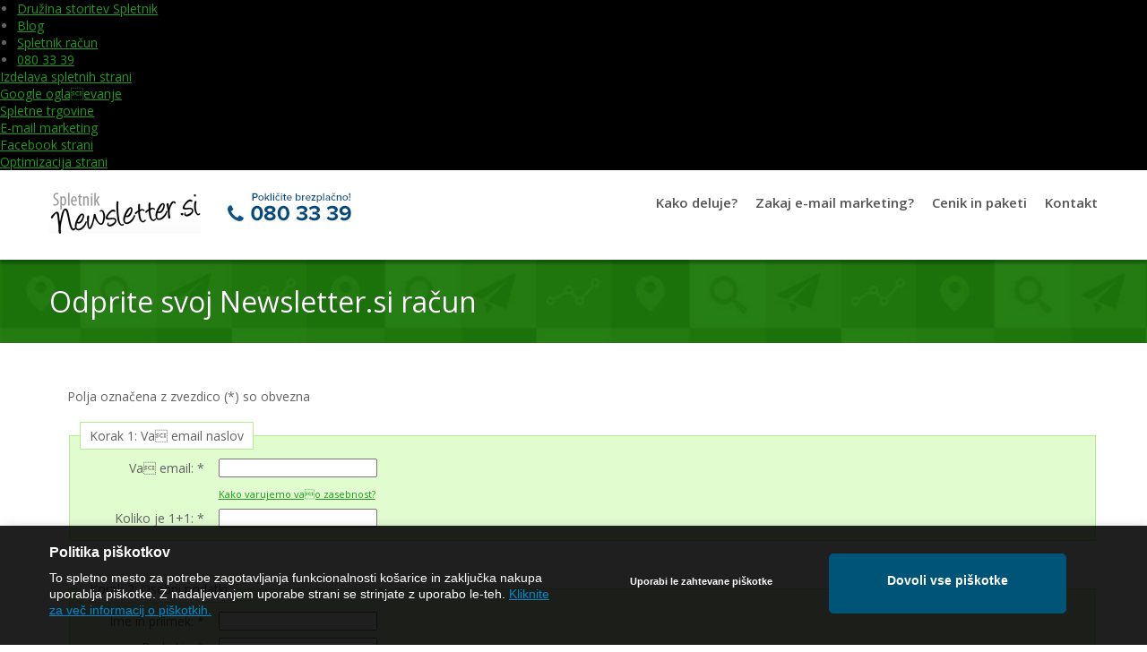

--- FILE ---
content_type: text/html; charset=UTF-8
request_url: https://www.newsletter.si/demo-e-mail-marketing.html?package_type=n&package_code=n10000t
body_size: 27036
content:
 <!DOCTYPE html> <html lang="en"> <head> <title>Brezplačni račun | Newsletter.si</title> <meta name="keywords"    content="e-mail marketing,email marketing,e-potni marketing"> <meta name="description" content="Odprite svoj brezplačni račun za orodje Newsletter.si in preizkustie njegove prednosti."> <meta property="og:url" content="//www.newsletter.si/demo-e-mail-marketing.html"> <meta property="og:title" content="Brezplačni račun | Newsletter.si"> <meta http-equiv="last-modified" content="2022-04-15 @ 06:25:11 UTC"> <meta property="og:description" content="Odprite svoj brezplačni račun za orodje Newsletter.si in preizkustie njegove prednosti."> <link rel="icon" href="//www.newsletter.si/favicon.ico" type="image/x-icon" /> <link rel="canonical" href="https://www.newsletter.si/demo-e-mail-marketing.html"> <!-- Load react core --> <script type="text/javascript" src="https://unpkg.com/react@16.14.0/umd/react.production.min.js"></script> <!-- Load react DOM with "defer" - prevent execution until DOM ready --> <script type="text/javascript" src="https://unpkg.com/react-dom@16.14.0/umd/react-dom.production.min.js"></script> <script type="text/javascript" src="https://img-ie.nccdn.net/Shared/Scripts/fat_core.EN.js?V=60329518"></script> <script type="text/javascript" src="https://img-ie.nccdn.net/DataFiles/env.js?token=eyJ1c2VyX2lkIjoiMTU0NDYzIiwicGFnZV9ub2RlX2lkIjoiMTMwNDg2MzkiLCJkb21haW4iOiJuZXdzbGV0dGVyLnNpIn0"></script> <script>
      SK__SetPageID('13048639');
      SK.Singletons.env.setMultiple( {
         "current_design_name": "CustomDesign",
         "current_design_category": "",
         "locale": {"currency":"EUR","date_fmt":"$D$. $MNT$ $YEAR$","full_date_fmt":"$WEEKDAY$, $D$. $MONTH$ $YEAR$","location":"SI","long_date_fmt":"$D$. $MONTH$ $YEAR$","short_date_fmt":"$D$.$MN$.$YEAR$","time_fmt":"$H24$:$M$","time_sec_fmt":"$H24$:$M$:$S$","time_zone_fmt":"$H24$:$M$:$S$ $TZ$"},
        } );
        </script> <script type="text/javascript" src="https://img-ie.nccdn.net/Shared/Scripts/fat_eua.EN.js?V=60329518"></script> <script type="text/javascript">(new SK.Utils.SiteReferrer()).store();</script> <link type="text/css" rel="stylesheet" href="https://img-ie.nccdn.net/Designs/Freemona/css/fat_freemona.css?V=60329518"> <link rel="shortcut icon" href="https://spletnik.si/Tools/file_direct_link.html?node_id=4454130" type="image/x-icon" /> <link rel="stylesheet" href="https://data.spletnik.si/newsletter/style.css" type="text/css"> <link href='https://fonts.googleapis.com/css?family=Open+Sans+Condensed:300,300italic,700&subset=latin,greek,latin-ext' rel='stylesheet' type='text/css'> <link href='https://fonts.googleapis.com/css?family=Open+Sans:400,300,400italic,600,600italic,700,700italic&subset=latin,latin-ext' rel='stylesheet' type='text/css'> <script src="https://ajax.googleapis.com/ajax/libs/jquery/1.11.3/jquery.min.js"></script> <script>$.noConflict();</script> <style>
    .fmMM {
        background: url('mobile_nav_green.png') no-repeat 95% 50% !important;
    }
        .ig-btn {
		background-image:url("https://user.spletnik.si/Tools/file_direct_link.html?node_id=6168159");
		background-repeat:no-repeat;
		cursor:pointer;
		height:40px;
		width:40px;
	}
	.ig-btn.ig-next {
		background-position:-50px 0;
	}
	.ig-viewer {
		-moz-box-shadow:0 2px 30px rgba(0, 0, 0, 0.67);
		background-color:#FFFFFF;
		margin:50px;
		padding:20px;
	}
	.ig-viewer-close {
		background:url("https://ss1.spletnik.si/4_4/000/000/1d2/1b3/close.png") repeat scroll 0 0 transparent;
		cursor:pointer;
		height:38px;
		right:-39px;
		top:-39px;
		width:38px;
	}
	.ig-slide.ig-inline-block {
	  float: left;
	}
</style> <script src="https://ajax.googleapis.com/ajax/libs/jquery/3.1.0/jquery.min.js"></script> <script>
  var j = jQuery.noConflict(true);
</script> <script>
function addGTMId() {
    return 'GTM-NTP9GRB'; // REPLACE GTM-XXXXXXX WIDTH CORECT GTM CODE
}
</script> <!-- Google Analytics --> <script>
(function(i,s,o,g,r,a,m){i['GoogleAnalyticsObject']=r;i[r]=i[r]||function(){
(i[r].q=i[r].q||[]).push(arguments)},i[r].l=1*new Date();a=s.createElement(o),
m=s.getElementsByTagName(o)[0];a.async=1;a.src=g;m.parentNode.insertBefore(a,m)
})(window,document,'script','https://www.google-analytics.com/analytics.js','ga');

ga('create', 'UA-20211001-1', 'auto');
ga('send', 'pageview');
</script> <!-- End Google Analytics --><meta name="viewport" content="width=device-width, initial-scale=1"> <style type="text/css">   
@media screen and (max-width:768px) {     
#leftColumn_cell, 
#mainColumn_cell, 
#fm_site_logo_cell, 
#fm_header_area_cell {       
 display: block;         
    }     
#contentWrapper tr, 
#header tr tr {         
 display: -webkit-box;         
 display: -moz-box;         
 display: box;        
 -webkit-box-orient: vertical;       
 -moz-box-orient: vertical;       
 box-orient: vertical;         
    }     
#leftColumn_cell tr, 
#mainColumn_cell tr, 
#fm_site_logo_cell div tr, 
#fm_header_area_cell div tr {       
 display: block;         
 display: table-row;        
    }     
#leftColumn_cell {       
 -webkit-box-ordinal-group: 1;       
 -moz-box-ordinal-group: 1;       
 box-ordinal-group: 1;         
    }  
#contentWrapper > table > tbody > tr > td { 
display: block; 
}
}
</style> </head> <body onload="ExecuteOnLoadFunctions();" class="sk-notouch template content-bgr-light " > <script type="text/javascript">
   if ( SK.Util.isTouchDevice() ) {
      document.body.removeClass('sk-notouch');
   }
</script> <script type='text/javascript'>
   SK.Singletons.loadpromise.then(function () {
      const script = document.createElement('script');
      script.type = 'module';
      script.src = '//instant.page/5.1.0';
      script.integrity = 'sha384-by67kQnR+pyfy8yWP4kPO12fHKRLHZPfEsiSXR8u2IKcTdxD805MGUXBzVPnkLHw';
      document.head.append(script);
   })
</script>  <!-- -->  <!-- --> <script type="text/javascript" src="https://img-ie.nccdn.net/Designs/Freemona/Scripts/fat_freemona.js?V=60329518"></script> <script>
      if ( location.pathname.endsWith( 'sk_snapshot_preview' ) ) {
         window.addEvent( 'load', SK.BuildSnapshotLinks );
      }
   </script> <style type="text/css" id="page_css">
      body,.template{background-color:#ffffff;}#sk_001_cell{width:100%;vertical-align:top;}#sk_001{text-align:center;overflow:hidden;min-width:320px;}#sk_002_cell{vertical-align:top;}#sk_002{text-align:center;box-shadow:0 0  ;-webkit-box-shadow:0 4px 3px 0 rgba(000,000,000,0.3);position:relative;}#topbar_cell{width:100%;}#topbar{background-color:#000000;position:relative;text-align:left;}#fm_shared_area10{text-align:left;}#sk_003_cell{vertical-align:top;}#sk_003{max-width:1170px;padding-bottom:25px;margin-right:15px;padding-top:25px;text-align:center;margin-left:15px;}#sk_004_cell{vertical-align:top;}#sk_004{margin-bottom:0px;text-align:left;margin-top:0px;max-width:270px;margin-right:30px;overflow:hidden;}#fm_site_logo{text-align:left;}#sk_005_cell{width:48%;vertical-align:top;}#sk_005{text-align:left;}#fm_shared_area1{text-align:left;}#sk_006_cell{vertical-align:top;}#sk_006{text-align:right;}#sk_007_cell{vertical-align:top;}#sk_007{text-align:right;}#fm_mnav_cell{vertical-align:top;}#fm_mnav{text-align:right;}#sk_008_cell{vertical-align:top;}#sk_008{text-align:center;background-color:#efefef;background-position:center top;z-index:1;background-repeat:repeat;background-image:url(https://0501.nccdn.net/4_2/000/000/008/486/slider-bg.jpg);}#sk_009_cell{vertical-align:top;}#sk_009{margin-left:15px;position:relative;text-align:center;margin-right:15px;max-width:1170px;}#sk_00a{padding-bottom:15px;padding-top:15px;text-align:left;}#sk_00b_cell{width:100%;}#sk_00b{text-align:left;}#fm_page_title{text-align:left;}#contentWrapper_cell{vertical-align:top;}#contentWrapper{background-color:#ffffff;text-align:center;}#sk_00c_cell{vertical-align:top;}#sk_00c{margin-left:15px;text-align:center;max-width:1170px;margin-right:15px;}#mainColumn_cell{vertical-align:top;}#mainColumn{text-align:right;}#fm_main_area{padding-bottom:50px;text-align:left;padding-left:20px;padding-top:50px;}#sk_00d_cell{vertical-align:top;}#sk_00d{text-align:center;background-color:#026902;}#sk_00e_cell{vertical-align:top;}#sk_00e{margin-left:15px;margin-right:15px;max-width:1170px;text-align:center;}#fm_shared_area6{padding-bottom:15px;text-align:left;padding-top:15px;}#sk_00f_cell{vertical-align:top;}#sk_00f{text-align:center;background-color:#037303;}#sk_010_cell{vertical-align:top;}#sk_010{margin-left:15px;margin-right:15px;padding-top:25px;text-align:center;padding-bottom:25px;max-width:1170px;}#sk_011{text-align:left;}#fm_shared_area9{margin-bottom:20px;text-align:left;}#sk_012_cell{vertical-align:top;}#sk_012{border-top:1px solid #236984;text-align:right;}#footer_text{padding-top:30px;text-align:left;padding-bottom:30px;}body{font-size:14px;color:#363636;font-family:Open Sans, sans-serif;}a:link, a:visited{color:#1E9A1E;}a.siteTitleLink:link, a.siteTitleLink:visited{text-decoration:blink;}.pageTitle{padding-bottom:10px;font-style:normal;text-shadow:0px 0px 0px #000000;font-size:32px;font-family:Open Sans, sans-serif;color:#ffffff;padding-top:10px;}#header-box{font-size:12px;color:#f8f5f5;font-style:normal;}.rte{font-weight:bold;font-family:Helvetica, Arial, Sans-serif;background-image:url(https://0501.nccdn.net/4_2/000/000/048/54b/sk-bg.jpg);font-style:normal;background-repeat:repeat;font-size:12px;background-position:top left;}.plain{font-size:14px;color:#626262;font-family:Open Sans, sans-serif;font-weight:normal;}.plainsmall{color:#ffffff;font-size:18px;font-family:Open Sans, sans-serif;}.plainlarge{font-weight:600;font-size:16px;color:#EE8C00;}.plainfixedwidth{color:#1E9A1E;font-size:16px;}h1{background-position:bottom center;font-family:Open Sans, sans-serif;background-repeat:no-repeat;font-size:30px;color:#000000;}h2{color:#000000;display:block;font-size:32px;margin-bottom:10px;font-weight:400;font-family:Open Sans, sans-serif;}h3{font-size:42px;color:#222222;font-family:Open Sans, sans-serif;font-weight:400;}.highlight{font-size:18px;color:#777777;}.alert{color:#e13939;font-size:16px;font-weight:600;}.background{line-height:1.2;font-size:15px;color:#777777;border-style:none;}.quote{background-repeat:no-repeat;font-size:20px;font-style:normal;font-family:Open Sans, sans-serif;font-weight:normal;background-position:top left;color:#626262;}.customtext1{font-weight:600;font-family:Open Sans Condensed, sans-serif;font-size:52px;color:#ffffff;}.customtext2{font-family:Open Sans Condensed, sans-serif;color:#ffde00;font-size:32px;}.copyright{font-size:13px;color:#ffffff;}.elmRte ul li{margin-bottom:10px;}.skhl-custom1 .skhl-wrapper{background-repeat:repeat-x;height:1px;border:none;background-position:center center;background-color:#eeeeee;}.skhl-custom1 .skhl-center{height:40px;background-repeat:no-repeat;background-position:center center;}.invertText .plainsmall{font-weight:400;font-size:16px;}.invertText .customtext1{font-family:Open Sans Condensed, sans-serif;font-size:24px;}.ig-btn{text-decoration:none;}.ig-btn.ig-over{text-decoration:none;}.ig-gallery.ig-type-thumbnails .ig-thumb{margin-left:8px;margin-bottom:16px;margin-right:8px;}.ig-gallery .ig-nav.ig-dots{padding-left:15px;padding-right:15px;}.ig-gallery .ig-nav .ig-dot{margin-left:4px;width:15px;background-color:#ffffff;height:15px;border-radius:50%;}.ig-gallery .ig-nav .ig-dot.ig-over{background-color:#fba46f;border-radius:50%;}.ig-gallery .ig-nav .ig-dot.ig-selected{background-color:#fba46f;border-radius:50%;}.areaheader{font-size:10px;color:#ffffff;font-style:normal;font-weight:bold;font-family:Helvetica, Arial, Sans-serif;}.sgHC0{padding-bottom:20px;}.sgHC0 .sgDelim1{width:30px;}.sgHC0 .secCptn{font-family:Open Sans, sans-serif;}.sgVC0{margin-bottom:15px;padding-right:20px;border-width:1px;padding-bottom:20px;background-color:#ffffff;padding-left:20px;padding-top:10px;border-color:#0C4982;border-style:solid;}.sgVC0 .wIcn .secTitle{width:100%;}.sgVC0 .wIcn .secCptn{font-weight:bold;font-size:15px;margin-left:-15px;position:relative;}.sgVC0 .imgResize .secCptn img{left:-5px;position:relative;top:-10px;}.sgVCC0 .sgDelim{padding-bottom:10px;padding-top:10px;}.sgVCC0 .noactive .secHead{color:#ffffff;border-radius:4px;border-bottom:0px solid #ffffff;padding-left:10px;padding-top:12px;padding-right:5px;padding-bottom:12px;background-color:#026902;}.sgVCC0 .noactive .secCptn{text-decoration:none;font-size:16px;color:#ffffff;font-weight:600;}.sgVCC0 .active .secHead{padding-bottom:12px;background-color:#079707;border-radius:4px 4px 0px 0px;padding-left:10px;padding-right:5px;padding-top:12px;}.sgVCC0 .active .secCptn{text-decoration:none;font-size:16px;color:#ffffff;font-weight:600;}.sgVCC0 .secBody{border-color:#079707;padding-bottom:10px;border-style:solid;padding-right:10px;padding-left:10px;padding-top:10px;border-width:1px;}.sgHT0 .active .secTitle{background-color:#9f3b81;padding-bottom:5px;padding-top:5px;padding-right:15px;padding-left:15px;}.sgHT0 .active .secCptn{color:#ffffff;font-size:16px;text-decoration:none;}.sgHT0 .noactive .secTitle{background-color:#3d9ec1;padding-bottom:5px;padding-top:5px;padding-right:15px;padding-left:15px;}.sgHT0 .noactive .secCptn{text-decoration:none;color:#ffffff;font-size:16px;}.sgHT0 .secBody{padding-top:15px;padding-right:15px;padding-left:15px;padding-bottom:15px;border:2px solid #9f3b81;}#fm_mnav{font-size:14px;background-repeat:no-repeat;}#fm_snav{text-decoration:none;}#fm_snav .fmBtn{border-bottom:1px solid #cedecb;text-decoration:none;background-color:#f2f3f4;background-position:top left;}#fm_snav .fmCptn{font-family:Helvetica, Arial, Sans-serif;padding-right:12px;font-size:14px;padding-bottom:10px;padding-top:10px;color:#626262;padding-left:12px;}#fm_snav .sel .fmBtn{background-color:#6dab02;}#fm_snav .sel .fmCptn{color:#ffffff;}#fm_snav .cur .fmBtn{background-color:#6dab02;}#fm_snav .cur .fmCptn{color:#ffffff;}a.miTopLink:link, a.miTopLink:visited{padding-bottom:10px;font-size:12px;padding-right:5px;padding-top:10px;padding-left:5px;color:#ffffff;}a.miTopLink:hover{text-decoration:none;}a.miBottomLink:link, a.miBottomLink:visited{font-size:13px;padding-right:8px;background-repeat:no-repeat;background-image:url(https://0501.nccdn.net/4_2/000/000/002/417/f-nav.jpg);background-position:center right;padding-left:4px;color:#ffffff;line-height:1.0;text-decoration:none;}a.miBottomLink:hover{text-decoration:underline;}.fmMM{font-weight:600;font-family:Neuton, serif;font-size:20px;}.textfield{border-style:solid;border-color:#ea6e23;height:32px;margin-top:3px;line-height:32px;border-width:1px;margin-bottom:10px;}.selectobject{border-color:#ea6e23;border-style:solid;line-height:32px;margin-top:3px;height:32px;margin-bottom:10px;border-width:1px;}.textareafieldsmall{border-style:solid;text-decoration:none;border-color:#ea6e23;margin-top:3px;border-width:1px;margin-bottom:10px;}.button{font-family:Open Sans, sans-serif;text-decoration:none;}.skf-form .skf-label label{color:#f31414;}.cta-button{background-position:center right;background-color:transparent;background-repeat:no-repeat;font-weight:400;font-family:Open Sans, sans-serif;text-decoration:none;color:#ffffff;border-radius:4px;}.cta-icon.cta-wrap{text-decoration:none;}.cta-caption.cta-wrap{font-family:Open Sans, sans-serif;padding-bottom:8px;margin-right:15px;padding-top:8px;margin-left:15px;text-decoration:none;}.cta-sub-caption.cta-wrap{text-decoration:none;color:#ffffff;font-size:16px;}.cta-custom-color-0 .cta-body.cta-normal{background-color:#EE8C00;text-shadow:1px -1px 1px #929090;color:#0b9444;border-radius:5px;}.cta-custom-color-0 .cta-caption.cta-normal{font-weight:600;padding-top:2px;padding-bottom:2px;}.cta-custom-color-0 .cta-body.cta-over{border-radius:4px;background-color:#da6620;}.cta-custom-color-1 .cta-body.cta-normal{border-radius:5px;border-bottom:0px solid #812b68;background-color:#3CAA00;}.cta-custom-color-1 .cta-caption.cta-normal{font-family:Open Sans, sans-serif;font-weight:600;font-size:13px;color:#ffffff;text-shadow:0px 0px 1px #000000;}.cta-custom-color-1 .cta-body.cta-over{background-color:#9f3b81;border-radius:5px;border-bottom:2px solid #6b014c;}.cta-custom-color-2 .cta-body.cta-normal{border-bottom:0px solid #666666;border-radius:5px;background-color:#777;}.cta-custom-color-2 .cta-caption.cta-normal{background-image:url(https://0501.nccdn.net/4_2/000/000/08a/fe5/arrow.png);background-repeat:no-repeat;font-size:14px;padding-right:15px;background-position:center right;padding-bottom:2px;padding-top:2px;background-size:6px 10px;}.cta-custom-color-2 .cta-body.cta-over{border-radius:5px;background-color:#484848;}.cta-button-small .cta-caption.cta-wrap{font-size:16px;}.cta-button-medium .cta-caption.cta-wrap{padding-top:13px;padding-bottom:13px;}.cta-button-large{padding-right:15px;padding-left:15px;padding-top:10px;padding-bottom:10px;}.cta-button-large .cta-caption.cta-wrap{padding-top:0px;font-weight:600;color:#ffffff;font-size:14px;padding-bottom:0px;}.cta-button-large .cta-sub-caption.cta-wrap{color:#ffffff;font-size:16px;}#fm_mnav .cs0 .fmBtn{font-family:Open Sans, sans-serif;}#fm_mnav .cs0 .fmBtn{text-decoration:none;}#fm_mnav .cs0 .fmCptn{color:#555555;padding-left:10px;font-size:15px;padding-right:10px;font-weight:600;font-family:Open Sans, sans-serif;}#fm_mnav .cs0 .sel .fmBtn{background-position:center left;background-repeat:no-repeat;}#fm_mnav .cs0 .sel .fmCptn{color:#000000;text-decoration:none;}#fm_mnav .cs0 .cur .fmBtn{background-position:center left;background-repeat:no-repeat;}#fm_mnav .cs0 .cur .fmCptn{color:#000000;}#fm_mnav .cs0.fmBtnLst .fmBtn{padding-right:0px;margin-right:0px;}#fm_mnav .cs0.fmBtnLst .fmCptn{padding-right:0px;}#fm_mnav .cs0 .subNav{text-decoration:none;}#fm_mnav .cs0 .fmSubBtn{padding-top:8px;padding-left:15px;color:#000000;text-decoration:none;font-family:Open Sans, sans-serif;padding-right:15px;background-color:#ffffff;padding-bottom:8px;}#fm_mnav .cs0 .fmSubCptn{text-decoration:none;}#fm_mnav .cs1 .fmBtn{text-decoration:none;}#fm_mnav .cs1 .fmBtn{text-decoration:none;}#fm_mnav .cs1 .fmBtn{text-decoration:none;}#fm_mnav .cs1 .fmBtn{text-decoration:none;}#fm_mnav .cs1 .fmCptn{color:#555555;padding-left:10px;font-size:15px;padding-right:10px;font-family:Open Sans, sans-serif;font-weight:600;}#fm_mnav .cs1 .sel .fmBtn{background-position:center left;background-repeat:no-repeat;}#fm_mnav .cs1 .sel .fmCptn{text-decoration:none;color:#000000;}#fm_mnav .cs1 .cur .fmBtn{background-position:center left;background-repeat:no-repeat;}#fm_mnav .cs1 .cur .fmCptn{color:#000000;}#fm_mnav .cs1.fmBtnLst .fmBtn{margin-right:0px;padding-right:0px;}#fm_mnav .cs1.fmBtnLst .fmCptn{padding-right:0px;}#fm_mnav .cs1 .subNav{text-decoration:none;}#fm_mnav .cs1 .fmSubBtn{font-family:Open Sans, sans-serif;padding-right:15px;background-color:#ffffff;padding-bottom:8px;padding-top:8px;color:#000000;padding-left:15px;text-decoration:none;}#fm_mnav .cs1 .fmSubCptn{text-decoration:none;}#fm_mnav .cs1 .fmCptn{border-style:none;padding-bottom:10px;padding-top:10px;margin-top:20px;margin-bottom:20px;}#fm_mnav .cs1.fmBtnLst .fmCptn{padding-bottom:0px;padding-top:0px;}@media screen and (max-width: 810px){#fm_mnav .cs0 .fmCptn{padding-left:10px;padding-right:10px;}#fm_mnav .cs1 .fmCptn{padding-left:10px;padding-right:10px;}}@media screen and (max-width: 800px){#fm_mnav .cs0 .fmCptn{padding-right:10px;padding-left:10px;font-size:14px;}#fm_mnav .cs1 .fmCptn{font-size:14px;padding-right:10px;padding-left:10px;}}@media screen and (max-width: 600px){.fmMM{padding-bottom:7px;padding-top:7px;padding-right:10px;padding-left:10px;}.fmMMCptn{color:#ffffff;font-size:24px;font-family:Open Sans Condensed, sans-serif;}#fm_mnav .cs0 .fmCptn{padding-top:6px;padding-left:15px;padding-right:15px;padding-bottom:6px;}#fm_mnav .cs0 .fmBtn{border-bottom:1px solid #f0f0f0;}#fm_mnav .cs1 .fmCptn{padding-bottom:6px;padding-right:15px;padding-left:15px;padding-top:6px;}#fm_mnav .cs1 .fmBtn{border-bottom:1px solid #f0f0f0;}}
   </style> <div id ="page8" class="fm-t" style="width: 100%;"><div id="sk_001_cell" class="fm-td" align="center"><div id="sk_001"><div class="fm-t" style="width: 100%;"><div class="fm-tr"><div id="sk_002_cell" class="fm-td" align="center"><div id="sk_002" class="headerBox"><div class="fm-t" style="width: 100%;"><div class="fm-tr"><div id="topbar_cell" class="fm-td" align="left"><div id="topbar"><div class="fm-t" style="width: 100%;"> <div class="fm-td" style="vertical-align: top;" align="left"> <div class="fm-t" style="width: 100%;"> <div id="fm_shared_area10_cell" class="fm-td" align="left"><div id="fm_shared_area10" role="complementary"><div id="AREA__SHARED_AREA10"><div class="plain"> <div id="e13048640" >  <div class="areaContentWrapper" > <div class="plain"> <div id="e13049609" class="contentAreaElement elmHtmlSnippet" > <nav id="topbar" name="back-top" class="hidden-xs"> <div class="container np"> <ul class="nav navbar-nav navbar-left"> <li><a href="javascript:void(0);" class="show_hide"><i class="fa fa-th"></i> Družina storitev Spletnik</a></li> </ul> <ul class="nav navbar-nav navbar-right topbar"> <li class="visible-lg visible-md visible-sm"><a href="https://spletnik.si/blog/category/google-oglasevanje/" target="_blank"><i class="fa fa-comments"></i> Blog</a></li> <li class="active"><a href="https://spletnik.platformax.com/client_accounts/sign_in" target="_blank" data-toggle="modal" data-target="#prijava"><i class="fa fa-user"></i> Spletnik račun</a></li> <li class="active2"><a href="tel:+0803339"><i class="fa fa-phone"></i> 080 33 39</a></li> </ul> </div> </nav> </div></div> <div class="plain"> <div id="e13049628" class="contentAreaElement elmHtmlSnippet" > <div class="slidingdiv" id="druzina"> <div class="container"> <div class="row"> <div class="col-xs-6 col-sm-4 col-md-2 col-lg-2"><p class="text-center"><a href="http://spletnik.si"><i class="sp icon1"></i><span>Izdelava spletnih strani</span></a></p></div> <div class="col-xs-6 col-sm-4 col-md-2 col-lg-2"><p class="text-center"><a href="http://www.povecajobisk.si" rel="nofollow"><i class="sp icon2"></i><span>Google oglaevanje</span></a></p></div> <div class="col-xs-6 col-sm-4 col-md-2 col-lg-2"><p class="text-center"><a href="javascript:void(0);" rel="nofollow"><i class="sp icon3"></i><span>Spletne trgovine</span></a></p></div> <div class="col-xs-6 col-sm-4 col-md-2 col-lg-2"><p class="text-center"><a href="http://www.newsletter.si" rel="nofollow"><i class="sp icon4"></i><span>E-mail marketing</span></a></p></div> <div class="col-xs-6 col-sm-4 col-md-2 col-lg-2"><p class="text-center"><a href="http://fb.povecajobisk.si" rel="nofollow"><i class="sp icon5"></i><span>Facebook strani</span></a></p></div> <div class="col-xs-6 col-sm-4 col-md-2 col-lg-2"><p class="text-center"><a href="http://www.optimizacija-strani.com" rel="nofollow"><i class="sp icon6"></i><span>Optimizacija strani</span></a></p></div> </div> </div> </div> <script>
  jQuery(function(){
      jQuery('.show_hide').click(function(){
         jQuery('.slidingdiv').slideToggle();
      });
    });
</script> </div></div> </div> </div></div></div> </div></div></div></div></div></div></div></div><div class="fm-tr"><div id="sk_003_cell" class="fm-td" align="center"><div id="sk_003"><div class="fm-t" style="width: 100%;"> <div class="fm-td" style="vertical-align: top;" align="left"> <div class="fm-t" style="width: 100%;"> <div id="sk_004_cell" class="fm-td" align="left"><div id="sk_004" class="logoBox"><div class="fm-t" style="width: 100%;"><div id="fm_site_logo_cell" class="fm-td" align="left"><div id="fm_site_logo"><div id="e13048480" meta="{node_id:13048480,obj_order:0,obj_inst:&quot;&quot;,obj_id:100,parent_id:0}"><div data-reactroot=""><style type="text/css">.siteTitleLink { min-width: 50px; min-height: 50px; } .siteTitleLink, .siteTitleLink img { width: 169px; height: 46px; } </style><div id="siteTitleLink" class="siteTitleLink "><a data-link-title="Go to site home page" id="sk-logo-manager-link" title="Go to site home page" href="/"><img src="https://0501.nccdn.net/4_2/000/000/08b/622/logo.png#RDAMDAID4692276" class="" width="169" height="46" title="Go to site home page" alt="E-mail marketing"/></a></div></div></div><script type="text/javascript" src="https://img-ie.nccdn.net/Core/Site/Logo/Scripts/fat_display.EN.js?V=60329518" defer></script><script type="text/javascript">SK.Singletons.domreadypromise.then(function () {SK.Singletons.element_instances.set(13048480,ReactDOM.hydrate(React.createElement(SK.React.Component.Logo.Display, {"placeholder":"e13048480","properties":{"LogoSize":null,"LogoCSS":".siteTitleLink { min-width: 50px; min-height: 50px; } .siteTitleLink, .siteTitleLink img { width: 169px; height: 46px; } ","LogoSrc":"https://0501.nccdn.net/4_2/000/000/08b/622/logo.png#RDAMDAID4692276","LogoType":"__Custom__","SiteTitle":"E-mail marketing","PageTitleDelimiter":" - ","LogoImageWidth":"169","LogoSizeType":"actual","CanvasStyle":null,"LogoImageHeight":"46","LogoEditor":"{\"captions\":[{\"rotation\":0,\"left\":192,\"shadow\":\"none\",\"text-decoration\":\"none\",\"font-weight\":\"bold\",\"font-family\":\"Helvetica, Arial, sans-serif\",\"font-size\":18,\"color\":\"#000000\",\"top\":58,\"caption\":\"\",\"z-index\":\"102\",\"id\":1,\"hidden\":0,\"font-style\":\"normal\"},{\"rotation\":0,\"left\":192,\"shadow\":\"none\",\"text-decoration\":\"none\",\"font-weight\":\"normal\",\"font-family\":\"Helvetica, Arial, sans-serif\",\"font-size\":12,\"color\":\"#000000\",\"top\":84,\"caption\":\"\",\"z-index\":\"103\",\"id\":2,\"hidden\":0,\"font-style\":\"normal\"}],\"icons\":[{\"width\":46,\"rotation\":0,\"left\":138,\"size\":\"large\",\"iconId\":\"\",\"z-index\":\"104\",\"top\":58,\"collectionId\":\"\",\"id\":1,\"hidden\":0}]}"},"obj_inst":"","parent_id":"0","session_id":"1768812197_1074_747796096","node_id":"13048480","display_options":{"width":"240","type":"panel"},"obj_id":"100","elements":[],"obj_order":"0","user_name":"newsletterv2"}),document.getElementById('e13048480')));});</script> </div></div></div></div></div><div id="sk_005_cell" class="fm-td" align="left"><div id="sk_005" class="leftB"><div class="fm-t" style="width: 100%;"> <div class="fm-td" style="vertical-align: top;" align="left"> <div class="fm-t" style="width: 100%;"> <div id="fm_shared_area1_cell" class="fm-td" align="left"><div id="fm_shared_area1" role="complementary"><div id="AREA__SHARED_AREA1"><div class="plain"> <div id="e13049040" >  <div class="areaContentWrapper" > <div class="plain"><div id="e13049610" meta="{node_id:13049610,obj_order:1,obj_inst:&quot;&quot;,obj_id:11,parent_id:13048991}"><div contenteditable="false" class="contentAreaElement elmRte rte-content-holder"><p class="plain"><a href="tel:0803339" link="" rel target="_blank"><img alt="External link opens in new tab or window" class="sk-system-hidden-element" src="https://img-ie.nccdn.net/Shared/Images/blank.gif?V=60329518#SYSTEM"><img alt="" border="0" size="-1" src='https://0501.nccdn.net/4_2/000/000/06c/bba/poklici-brezplacnoo.jpg'></a></p></div></div><script type="text/javascript" src="https://img-ie.nccdn.net/Core/Elements/TextAndImage/build/display.m.EN.js?V=60329518" defer></script><link type="text/css" rel="stylesheet" href="https://img-ie.nccdn.net/Core/Elements/TextAndImage/build/TextAndImage_display.css?V=60329518"><script type="text/javascript">SK.Singletons.domreadypromise.then(function () {SK.Singletons.element_instances.set(13049610,ReactDOM.hydrate(React.createElement(SK.Core.Entry.TextAndImage.display.default, {"display_options":{"width":"404","type":"panel"},"user_name":"newsletterv2","obj_order":"1","properties":{"old_image_daids":"3408140","Style":"","rte_anchor_old_ids":"","InternalLink":"_EXT_","rte_media_old_daids":"","Link":"http://twitter.com/spletniksi","rte_image_old_daids":"4692972","HtmlText":"<p class=\"plain\"><a href=\"tel:0803339\" link=\"\" rel target=\"_blank\"><img alt=\"External link opens in new tab or window\" class=\"sk-system-hidden-element\" src=\"/Shared/Images/blank.gif#SYSTEM\"><img alt=\"\" border=\"0\" size=\"-1\" src='https://0501.nccdn.net/4_2/000/000/06c/bba/poklici-brezplacnoo.jpg'></a></p>"},"parent_id":"13048991","obj_inst":"","node_id":"13049610","session_id":"1768812197_1074_747796096","mobile_view_options":{"position":{"top":0},"window_padding":{"top":0},"type":"panel","animation":{"window":{"open":{"top":0}}}},"obj_id":"11","placeholder":"e13049610","edit_in_mobile_view":true}),document.getElementById('e13049610')));});</script></div> </div> </div></div></div> </div></div></div></div></div></div></div><div id="sk_006_cell" class="fm-td" align="right"><div id="sk_006" class="mainNavBox"><div class="fm-t" style="width: 100%;"> <div class="fm-td" style="vertical-align: top;" align="left"> <div class="fm-t" style="width: 100%;"> <div id="sk_007_cell" class="fm-td" align="right"><div id="sk_007"><div class="fm-t" style="width: 100%;"> <div class="fm-td" style="vertical-align: top;" align="left"> <div class="fm-t" style="width: 100%;"> <div id="fm_mnav_cell" class="fm-td" align="right"><div id="fm_mnav"><div id="AREA__NAV_AREA"><div class="plain"> <div id="e13048642" > <div id="e13048486" meta="{node_id:13048486,obj_order:0,obj_inst:&quot;&quot;,obj_id:14,parent_id:0}"><div class="fmMM " id="fm_mobile_menu_toggler"><div class="fmMMCptn">Menu</div><div class="fmMMIcn"></div></div><div id="fm_menu" class="sk-menu sk-menu-horizontal sk-menu-left   sk-sub-menu-horizontal    " role="navigation"><ul id="sk-main-menu-list" class="sk-main-menu-list" role="menubar"><li class="sk-menu-item" role="none"></li><li class="sk-menu-item" role="none"><div class="plain sk-content-wrapper-13049624"><div id="e13049624" meta="{node_id:13049624,obj_order:1,obj_inst:&quot;&quot;,obj_id:61,parent_id:13048486}"><div class="sk-main-menu-item cs0     sk-menu-item-linked"><div class="sk-menu-item-wrapper   " style="z-index:0"><a class="menu_contents fmBtn" role="menuitem" title="Predstavitev orodja Newsletter.si" href="/predstavitev.html" rel="" target="" tabindex="0"><img alt="External link opens in new tab or window" src="https://img-ie.nccdn.net/Shared/Images/blank.gif?V=60329518#SYSTEM" class="sk-system-hidden-element"/><span class="fmCptn"><span class="sk-menu-flex-wrapper"><span class="sk-menu-flex-container"><span class="fmCptnWrap"><span class="fmCptnMain" contenteditable="false"></span></span></span></span></span></a></div><div class="sk-sub-menu sk-menu-overlap-em sk-menu-hide"><div class="sk-menu sk-sub-menu-holder"><ul class="subNav sk-empty-sub-menu" role="menu"><li class="sk-menu-item" role="none"></li></ul></div></div></div></div><script type="text/javascript" src="https://img-ie.nccdn.net/Core/Navigation/build/display.m.EN.js?V=60329518" defer></script><script type="text/javascript">SK.Singletons.domreadypromise.then(function () {SK.Singletons.element_instances.set(13049624,ReactDOM.hydrate(React.createElement(SK.Core.Entry.Navigation.display.default, {"placeholder":"e13049624","edit_in_mobile_view":false,"session_id":"1768812197_1074_747796096","node_id":"13049624","obj_id":"61","properties":{"Text":"Kako deluje?","MenuItemColor":"0","InternalLink":"13048535","ImageSrcType":"none","ResizeImages":"1","Alt":"Predstavitev orodja Newsletter.si","ImageLocation":"image_only","Link":""},"parent_id":"13048486","obj_inst":"","display_options":{"width":"404","type":"panel"},"user_name":"newsletterv2","elements":[],"obj_order":"1"}),document.getElementById('e13049624')));});</script></div></li><li class="sk-menu-item" role="none"><div class="plain sk-content-wrapper-13049636"><div id="e13049636" meta="{node_id:13049636,obj_order:2,obj_inst:&quot;&quot;,obj_id:61,parent_id:13048486}"><div class="sk-main-menu-item cs0     sk-menu-item-linked"><div class="sk-menu-item-wrapper   " style="z-index:0"><a class="menu_contents fmBtn" role="menuitem" title="Zakaj e-mail marketing?" href="/zakaj_email_marketing.html" rel="" target="" tabindex="-1"><img alt="External link opens in new tab or window" src="https://img-ie.nccdn.net/Shared/Images/blank.gif?V=60329518#SYSTEM" class="sk-system-hidden-element"/><span class="fmCptn"><span class="sk-menu-flex-wrapper"><span class="sk-menu-flex-container"><span class="fmCptnWrap"><span class="fmCptnMain" contenteditable="false"></span></span></span></span></span></a></div><div class="sk-sub-menu sk-menu-overlap-em sk-menu-hide"><div class="sk-menu sk-sub-menu-holder"><ul class="subNav sk-empty-sub-menu" role="menu"><li class="sk-menu-item" role="none"></li></ul></div></div></div></div><script type="text/javascript" src="https://img-ie.nccdn.net/Core/Navigation/build/display.m.EN.js?V=60329518" defer></script><script type="text/javascript">SK.Singletons.domreadypromise.then(function () {SK.Singletons.element_instances.set(13049636,ReactDOM.hydrate(React.createElement(SK.Core.Entry.Navigation.display.default, {"session_id":"1768812197_1074_747796096","node_id":"13049636","obj_id":"61","placeholder":"e13049636","edit_in_mobile_view":false,"display_options":{"width":"404","type":"panel"},"user_name":"newsletterv2","obj_order":"2","elements":[],"properties":{"Link":"","ImageLocation":"image_only","Alt":"Zakaj e-mail marketing?","ResizeImages":"1","ImageSrcType":"none","InternalLink":"13048831","MenuItemColor":"0","Text":"Zakaj e-mail marketing?"},"parent_id":"13048486","obj_inst":""}),document.getElementById('e13049636')));});</script></div></li><li class="sk-menu-item" role="none"><div class="plain sk-content-wrapper-13049650"><div id="e13049650" meta="{node_id:13049650,obj_order:3,obj_inst:&quot;&quot;,obj_id:61,parent_id:13048486}"><div class="sk-main-menu-item cs0     sk-menu-item-linked"><div class="sk-menu-item-wrapper   " style="z-index:0"><a class="menu_contents fmBtn" role="menuitem" title="Cenik in naročilo" href="/cenik-paketi.html" rel="" target="_self" tabindex="-1"><span class="fmCptn"><span class="sk-menu-flex-wrapper"><span class="sk-menu-flex-container"><span class="fmCptnWrap"><span class="fmCptnMain" contenteditable="false"></span></span></span></span></span></a></div><div class="sk-sub-menu sk-menu-overlap-em sk-menu-hide"><div class="sk-menu sk-sub-menu-holder"><ul class="subNav sk-empty-sub-menu" role="menu"><li class="sk-menu-item" role="none"></li></ul></div></div></div></div><script type="text/javascript" src="https://img-ie.nccdn.net/Core/Navigation/build/display.m.EN.js?V=60329518" defer></script><script type="text/javascript">SK.Singletons.domreadypromise.then(function () {SK.Singletons.element_instances.set(13049650,ReactDOM.hydrate(React.createElement(SK.Core.Entry.Navigation.display.default, {"display_options":{"width":"404","type":"panel"},"user_name":"newsletterv2","elements":[],"obj_order":"3","properties":{"ImageLocation":"image_only","LinkOptions":"{\"rel\":\"\",\"target\":\"_self\"}","MenuItemColor":"0","SubTitle":"","InternalLinkSelect":"internal","ResizeImages":"1","ImageSrcType":"none","InternalLink":"13048607","RolloverImageStock":"","SelectedImageStock":"","Text":"Cenik in paketi","Link":"","NormalImageStock":"","Alt":"Cenik in naročilo"},"parent_id":"13048486","obj_inst":"","session_id":"1768812197_1074_747796096","node_id":"13049650","obj_id":"61","placeholder":"e13049650","edit_in_mobile_view":false}),document.getElementById('e13049650')));});</script></div></li><li class="sk-menu-item" role="none"><div class="plain sk-content-wrapper-13049666"><div id="e13049666" meta="{node_id:13049666,obj_order:4,obj_inst:&quot;&quot;,obj_id:61,parent_id:13048486}"><div class="sk-main-menu-item cs0     sk-menu-item-linked"><div class="sk-menu-item-wrapper   " style="z-index:0"><a class="menu_contents fmBtn" role="menuitem" title="Kontaktirajte nas" href="/kontakt.html" rel="" target="_self" tabindex="-1"><span class="fmCptn"><span class="sk-menu-flex-wrapper"><span class="sk-menu-flex-container"><span class="fmCptnWrap"><span class="fmCptnMain" contenteditable="false"></span></span></span></span></span></a></div><div class="sk-sub-menu sk-menu-overlap-em sk-menu-hide"><div class="sk-menu sk-sub-menu-holder"><ul class="subNav sk-empty-sub-menu" role="menu"><li class="sk-menu-item" role="none"></li></ul></div></div></div></div><script type="text/javascript" src="https://img-ie.nccdn.net/Core/Navigation/build/display.m.EN.js?V=60329518" defer></script><script type="text/javascript">SK.Singletons.domreadypromise.then(function () {SK.Singletons.element_instances.set(13049666,ReactDOM.hydrate(React.createElement(SK.Core.Entry.Navigation.display.default, {"edit_in_mobile_view":false,"placeholder":"e13049666","obj_id":"61","session_id":"1768812197_1074_747796096","node_id":"13049666","parent_id":"13048486","obj_inst":"","properties":{"Link":"","Alt":"Kontaktirajte nas","NormalImageStock":"","SelectedImageStock":"","Text":"Kontakt","RolloverImageStock":"","ResizeImages":"1","InternalLink":"13048751","ImageSrcType":"none","InternalLinkSelect":"internal","MenuItemColor":"0","SubTitle":"","ImageLocation":"image_only","LinkOptions":"{\"rel\":\"\",\"target\":\"_self\"}"},"user_name":"newsletterv2","obj_order":"4","elements":[],"display_options":{"width":"404","type":"panel"}}),document.getElementById('e13049666')));});</script></div></li></ul></div></div><script type="text/javascript" src="https://img-ie.nccdn.net/Core/Navigation/build/display.m.EN.js?V=60329518" defer></script><script type="text/javascript">SK.Singletons.domreadypromise.then(function () {SK.Singletons.element_instances.set(13048486,ReactDOM.hydrate(React.createElement(SK.Core.Entry.Navigation.display.default, {"parent_id":"0","obj_inst":"","properties":{},"user_name":"newsletterv2","elements":[{"contents":"<!--##<include_wce gk=\"154463_13049624_1\" ck=\"154463_13049624_1\" MenuInst=\"\" Order=\"3\" orientation=\"0\">##-->","node_id":"13049624","placeholder":null},{"contents":"<!--##<include_wce gk=\"154463_13049636_1\" ck=\"154463_13049636_1\" MenuInst=\"\" Order=\"3\" orientation=\"0\">##-->","node_id":"13049636","placeholder":null},{"contents":"<!--##<include_wce gk=\"154463_13049650_1\" ck=\"154463_13049650_1\" MenuInst=\"\" Order=\"3\" orientation=\"0\">##-->","node_id":"13049650","placeholder":null},{"placeholder":null,"node_id":"13049666","contents":"<!--##<include_wce gk=\"154463_13049666_1\" ck=\"154463_13049666_1\" MenuInst=\"\" Order=\"3\" orientation=\"0\">##-->"}],"obj_order":"0","display_options":{"width":"404","type":"panel"},"menu_properties":{"orientation":"0","properties":{"MenuStyle":"0","SubmenuAnimation":"0","SubmenuLayout":"1","MenuAlignment":"2"}},"edit_in_mobile_view":false,"placeholder":"e13048486","obj_id":"14","node_id":"13048486","session_id":"1768812197_1074_747796096"}),document.getElementById('e13048486')));});</script> </div></div></div> </div></div></div></div></div></div></div></div></div></div></div></div></div></div></div></div></div></div></div></div></div></div><div class="fm-tr"><div id="sk_008_cell" class="fm-td" align="center"><div id="sk_008" class="sliderBox"><div class="fm-t" style="width: 100%;"><div id="sk_009_cell" class="fm-td" align="center"><div id="sk_009" class="sec2"><div class="fm-t" style="width: 100%;"><div id="sk_00a_cell" class="fm-td" align="left"><div id="sk_00a" class="titleButtonBox"><div class="fm-t" style="width: 100%;"> <div class="fm-td" style="vertical-align: top;" align="left"> <div class="fm-t" style="width: 100%;"> <div id="sk_00b_cell" class="fm-td" align="left"><div id="sk_00b" class="tileBoxS"><div class="fm-t" style="width: 100%;"> <div class="fm-td" style="vertical-align: top;" align="left"> <div class="fm-t" style="width: 100%;"> <div id="fm_page_title_cell" class="fm-td" align="left"><div id="fm_page_title"> <div id="ePageTitle" > <h1 id="pageTitle" class="pageTitle" data-bind="editableText: properties.Title">Odprite svoj Newsletter.si račun</h1> </div> </div></div></div></div></div></div></div></div></div></div></div></div></div></div></div></div></div></div></div><div class="fm-tr"></div><div class="fm-tr"></div><div class="fm-tr"></div><div class="fm-tr"><div id="contentWrapper_cell" class="fm-td" align="center"><div id="contentWrapper" class="marketing"><div class="fm-t" style="width: 100%;"> <div class="fm-td" style="vertical-align: top;" align="left"> <div class="fm-t" style="width: 100%;"> <div id="sk_00c_cell" class="fm-td" align="center"><div id="sk_00c" class="sec2"><div class="fm-t" style="width: 100%;"> <div class="fm-td" style="vertical-align: top;" align="left"> <div class="fm-t" style="width: 100%;"> <div id="mainColumn_cell" class="fm-td" align="right"><div id="mainColumn"><div class="fm-t" style="width: 100%;"> <div class="fm-td" style="vertical-align: top;" align="left"> <div class="fm-t" style="width: 100%;"> <div id="fm_main_area_cell" class="fm-td" align="left"><div id="fm_main_area" role="main"> <div class="fm-t" style="width: 100%; table-layout: fixed;"><div id="text_column_1" class="fm-td textColumn " style="width: 100%;"><div id="AREA__MAIN_CONTENT_COL1"><div class="plain"> <div class="areaContentWrapper" > <div class="plain"> <div id="e13049719" class="contentAreaElement elmHtmlSnippet" > <script type="text/javascript" src="http://data.spletnik.si/spletnik/formcheck/formcheck.js"></script> <link rel="stylesheet" href="http://data.spletnik.si/spletnik/formcheck/theme/classic/formcheck.css" type="text/css" media="screen" /> <style>
fieldset {
	background: #e1fccf;
	border: 1px solid #b5ec8f;
}
legend {
	background: #fff;
	padding: 5px 10px;
	border: 1px solid #b5ec8f;
}
.demo_racun  td {
	padding: 3px 7px;
	}
.kolpopust {
	border: 1px solid #b5ec8f;
	background: #fff;
	padding: 20px;
}
.racun {
	background: #f7eeb1;
	padding: 20px;
	} 
	
.package_types {
	margin-left:30px;
}
.demo_btn {
       background: #feca05;
       padding: 10px 20px;
       border: 1px solid #000;
       font-size: 15px;
       cursor: pointer;
}
</style> <div class="demo_racun"> <!--<form action="http://servis.spletnik.si/main/newsletter_signup" method="post" id="newsletter_signup">--> <form action="https://spletnik.platformax.com/main/newsletter_signup" method="post" id="newsletter_signup"> <p>Polja označena z zvezdico (*)  so obvezna</p> <br /> <fieldset> <legend>Korak 1: Va email naslov</legend> <table><tr> <td align="right" width="130">Va email: *</td> <td><input name="client[email]" class="validate['required','email']" id="name" type="text" /></td> </tr> <tr> <td>&nbsp;</td> <td><a href="pogoji_uporabe.html" target="_blank" style="font-size:11px;">Kako varujemo vao zasebnost?</a></td> </tr><tr> <td align="right" width="130">Koliko je 1+1: *</td> <td><input name="question" class="validate['required']" id="question" type="text" /></td> </tr> </table> </fieldset> <br /> <br /> <fieldset> <legend>Korak 2: Osebni podatki</legend> <table> <tr> <td align="right" width="130">Ime in priimek: *</td> <td><input name="client[name_and_surname]" id="name" type="text" class="validate['required']" /></td> </tr> <tr> <td align="right">Podjetje: *</td> <td><input name="client[company]" id="podjetje" type="text" class="validate['required']" /></td> </tr> <tr> <td align="right">Telefon: *</td> <td><input name="client[phone]" id="telefon" type="text" class="validate['required']" /></td> </tr> <tr> <td align="right">Naslov: *</td> <td><input name="client[address]" id="naslov" type="text" class="validate['required']" /></td> </tr> <tr> <td align="right">Kraj: *</td> <td><input name="client[city]" id="city" type="text" class="validate['required']" /> Pota: <input name="client[zipcode]" id="zipcode" type="text" size="5" class="validate['required','digit[1000,9999]']" /></td> </tr> <tr> <td align="right">Zavezanec za DDV:</td> <td><input type="radio" name="client[entitled_to_vat]" value="1" id="client_entitled_to_vat_1" />&nbsp;<label for="client_entitled_to_vat_1">Da</label>&nbsp;&nbsp;&nbsp;&nbsp;&nbsp;&nbsp;<input name="client[entitled_to_vat]" type="radio" value="0" id="client_entitled_to_vat_0"  />&nbsp;<label for="client_entitled_to_vat_0">Ne</label></td> </tr> <tr> <td align="right">Davčna tevilka:</td> <td><input name="client[vat_number]" id="client_vat_number" type="text" /></td> </tr></table> </fieldset> <br /> <br /> <fieldset> <legend>Korak 3: Izberi svoj paket</legend> <p> <input name="package_type" type="radio" value="demo" class="package_type_radio validate['required']" id="package_type_demo"  /> <strong> <label for="package_type_demo">Brezplačni račun za vedno - do 100 prejemnikov in 1000 poslanih sporočil mesečno - 0 EUR</label> </strong></p> <p> <input name="package_type" type="radio" value="p" class="package_type_radio" id="package_type_p" /> <label for="package_type_p">Predplačniki paket - zakup fiksne količine poslanih emailov - od 30 EUR + DDV</label> </p> <div id="package_types_p" style="display:none" class="package_types"> <p> <input name="package_code_p" type="radio" value="p1000" id="package_code_p1000" checked="checked" /> <label for="package_code_p1000">Predplačniki paket - 1000 emailov - 30 EUR</label> </p> <p> <input name="package_code_p" type="radio" value="p2000" id="package_code_p2000" /> <label for="package_code_p2000">Predplačniki paket - 2000 emailov - 60 EUR</label> </p> <p> <input name="package_code_p" type="radio" value="p5000" id="package_code_p5000" /> <label for="package_code_p5000">Predplačniki paket - 5000 emailov - 100 EUR</label> </p> <p> <input name="package_code_p" type="radio" value="p7500" id="package_code_p7500" /> <label for="package_code_p7500">Predplačniki paket - 7500 emailov - 150 EUR</label> </p> <p> <input name="package_code_p" type="radio" value="p10000" id="package_code_p10000" /> <label for="package_code_p10000">Predplačniki paket - 10000 emailov - 200 EUR</label> </p> <p> <input name="package_code_p" type="radio" value="p25000" id="package_code_p25000" /> <label for="package_code_p25000">Predplačniki paket - 25000 emailov - 250 EUR</label> </p> <p> <input name="package_code_p" type="radio" value="p50000" id="package_code_p50000" /> <label for="package_code_p50000">Predplačniki paket - 50000 emailov - 500 EUR</label> </p> <p> <input name="package_code_p" type="radio" value="p75000" id="package_code_p75000" /> <label for="package_code_p75000">Predplačniki paket - 75000 emailov - 750 EUR</label> </p> <p> <input name="package_code_p" type="radio" value="p200000" id="package_code_p200000" /> <label for="package_code_p200000">Predplačniki paket - 200000 emailov - 1000 EUR</label> </p> </div> </fieldset> <br /> <br /> <fieldset> <legend>Korak 4: Ustvari račun</legend> <p>Va izbrani račun bo ustvarjen s klikom na spodnji gumb. Če ste izbrali kateregakoli od plačljivih paketov, bo va račun imel enake omejitve poiljanja kot brezplačni račun, vse dokler ne prejmemo vaega plačila in omogočimo vao plačano opcijo.</p> <!-- <br /> --> <input id="privacy" name="privacy" type="checkbox" value="yes" class="validate['required']" /><label for="privacy">&nbsp;* Prebral/a sem <a href="pogoji_uporabe.html" target="_blank">Pogoje uporabe</a> in <a href="varovanje_zasebnosti.html" target="_blank">Anti-spam določila</a>, se z njimi strinjam in jih v celoti sprejemam.</label> <br /> <input name="client[newsletter_signup][marketing]" id="newsletter_signup2" type="checkbox" value="yes" /> <label for="newsletter_signup2">elim prejemati nasvete s področja e-mail marketinga, ki bodo katapultirale uspenost mojh email kampanj.</label> <br /> <input id="gdpr" name="gdpr" type="checkbox" value="yes" class="validate['required']" /><label for="gdpr">Dovoljujem, da se vpisani podatki uporabijo za zagotavljanje storitev Newsletter in vse oblike pisne, elektronske, telefonske ali SMS komunikacije med ponudnikom in naročnikom brezplačnega računa Newsletter, ki bo potrebna za zagotavljanje delovanja storitev.</label> <br /> <br /> <br /> <input type="submit" value="Ustvari moj brezplačni račun" style="padding:10px;font-weight:bold;text-transform:uppercase;" /> </fieldset> <br /> <div align="right">Cene ne vsebujejo DDV.</div> </form> </div> <br /> <br /> <br /> <script type="text/javascript" charset="utf-8">
	function queryString(parameter) { 
	  var loc = location.search.substring(1, location.search.length);
	  var param_value = false;
	  var params = loc.split("&");
	  for (i=0; i<params.length;i++) {
	      param_name = params[i].substring(0,params[i].indexOf('='));
	      if (param_name == parameter) {
	          param_value = params[i].substring(params[i].indexOf('=')+1)
	      }
	  }
	  if (param_value) {
	      return param_value;
	  }
	  else {
	      return false; //Here determine return if no parameter is found
	  }
	}
</script> <script type="text/javascript" charset="utf-8">
	formcheckLanguage = {
		required: "To polje je obvezno.",
		alpha: "This field accepts alphabetic characters only.",
		alphanum: "This field accepts alphanumeric characters only.",
		nodigit: "No digits are accepted.",
		digit: "Vpiite tevilko.",
		digitmin: "The number must be at least %0",
		digitltd: "Vrednost mora biti med %0 in %1",
		number: "Please enter a valid number.",
		email: "Vnesite pravilno formatiran e-mail naslov: <br /><span>npr.: janez@kranjski.com</span>",
		image : 'This field should only contain image types',
		phone: "Please enter a valid phone.",
		url: "Please enter a valid url: <br /><span>E.g. http://www.domain.com</span>",

		confirm: "This field is different from %0",
		differs: "This value must be different of %0",
		length_str: "The length is incorrect, it must be between %0 and %1",
		length_fix: "The length is incorrect, it must be exactly %0 characters",
		lengthmax: "The length is incorrect, it must be at max %0",
		lengthmin: "The length is incorrect, it must be at least %0",
		words_min : "This field must concain at least %0 words, currently: %1 words",
		words_range : "This field must contain %0-%1 words, currently: %2 words",
		words_max : "This field must contain at max %0 words, currently: %1 words",
		checkbox: "S pogoji se morate strinjati.",
		radios: "Izberite vrednost.",
		select: "Please choose a value"
	}
</script> <script type="text/javascript" charset="utf-8">
	$$('.package_type_radio').addEvent('change', function(event){
      /*
		$each($$('div[id^=package_types_]'), function(div) {
			if ($(event.target).get('value') == div.get('id').match(/package_types_(\S+)/)[1])
				div.setStyle('display', 'block');
			else
				div.setStyle('display', 'none');
		});
      */
      	$$('div[id^=package_types_]').each(function(div) {
			if ($(event.target).get('value') == div.get('id').match(/package_types_(\S+)/)[1])
				div.setStyle('display', 'block');
			else
				div.setStyle('display', 'none');
		});
	});
	window.addEvent('domready', function()
	{
        new FormCheck('newsletter_signup');

		if (queryString('package_type') != false)
		{
			$('package_types_n').setStyle('display', 'none');
			$('package_types_p').setStyle('display', 'none');
			$('package_type_' + queryString('package_type')).checked = true;
			$('package_types_' + queryString('package_type')).setStyle('display', 'block');
		}
		
		if (queryString('package_code') != false)
		{
			$('package_code_' + queryString('package_code')).checked = true;
		}
		
    });
</script> </div></div> </div></div></div></div></div></div></div></div></div></div></div></div></div></div></div></div></div></div></div></div></div></div></div><div class="fm-tr"></div><div class="fm-tr"></div><div class="fm-tr"></div><div class="fm-tr"></div><div class="fm-tr"></div><div class="fm-tr"></div><div class="fm-tr"><div id="sk_00d_cell" class="fm-td" align="center"><div id="sk_00d" class="invertText povLongBox"><div class="fm-t" style="width: 100%;"> <div class="fm-td" style="vertical-align: top;" align="left"> <div class="fm-t" style="width: 100%;"> <div id="sk_00e_cell" class="fm-td" align="center"><div id="sk_00e"><div class="fm-t" style="width: 100%;"> <div class="fm-td" style="vertical-align: top;" align="left"> <div class="fm-t" style="width: 100%;"> <div id="fm_shared_area6_cell" class="fm-td" align="left"><div id="fm_shared_area6" role="complementary"><div id="AREA__SHARED_AREA6"><div class="plain"> <div id="e13049199" >  <div class="areaContentWrapper" > <div class="plain"><div id="e13049606" meta="{node_id:13049606,obj_order:1,obj_inst:&quot;&quot;,obj_id:93,parent_id:13049090}"><div id="sectionGroup13049606" class="sg sg sgHC0 sk-sg-initial-render sg-hide-headers sg-hide-delimiters sg-equal-columns " data-reactroot=""><style></style><style></style><div class="sk-sg-holder-13049606    "><div class="plain sk-content-wrapper-13049638 sk-sg-13049638"><div id="e13049638" meta="{node_id:13049638,obj_order:1,obj_inst:&quot;&quot;,obj_id:42,parent_id:13049606}"><div id="section_wrapper_13049638" class="sectionCell active nolink" rel="expand" data-reactroot=""><div class="secHead"><div class="secTitle"><a class="secCptn" href="#"><span><span><span class="fmCptnWrap "><span class="fmCptnMain" contenteditable="false">1</span></span></span></span></a></div><div class="secIconColCell secIconExp"> </div></div><div class="secBody sk-sg-body-13049638 active sk-animation-completed" rel="13049638"><div class="secBodyWrapper"><div class="secBodyInnerWrapper"><div class="plain sk-content-wrapper-13049677"><div id="e13049677" meta="{node_id:13049677,obj_order:1,obj_inst:&quot;&quot;,obj_id:11,parent_id:13049638}"><div contenteditable="false" class="contentAreaElement elmRte rte-content-holder"><p class="plain"> </p><div class="sk-rte-table-wrapper"><table border="0" bordercolor cellpadding="0" cellspacing="0" class="sk-dynamic-id-table1440074159249374" data-properties='{"odd_rows_bgcolor":"","even_rows_bgcolor":""}' style width="100%"> <tbody> <tr> <td class="plain" style><font class="plainsmall"><b>Imate vpra&#x161;anje? &#xA0; <a href="tel:0803339" link="" rel target="_blank"><img alt="External link opens in new tab or window" class="sk-system-hidden-element" src="https://img-ie.nccdn.net/Shared/Images/blank.gif?V=60329518#SYSTEM"><img alt="" border="0" height="26" src='https://0501.nccdn.net/4_2/000/000/008/486/brezplacna-stevilka.jpg' width="120"></a><br></b></font><font class="plainsmall"><b>Pokli&#x10D;ite nas na brezpla&#x10D;no telefonsko &#x161;tevilko</b></font></td></tr></tbody></table></div><p class="plain"></p></div></div><script type="text/javascript" src="https://img-ie.nccdn.net/Core/Elements/TextAndImage/build/display.m.EN.js?V=60329518" defer></script><link type="text/css" rel="stylesheet" href="https://img-ie.nccdn.net/Core/Elements/TextAndImage/build/TextAndImage_display.css?V=60329518"><script type="text/javascript">SK.Singletons.domreadypromise.then(function () {SK.Singletons.element_instances.set(13049677,ReactDOM.hydrate(React.createElement(SK.Core.Entry.TextAndImage.display.default, {"session_id":"1768812197_1074_747796096","node_id":"13049677","mobile_view_options":{"position":{"top":0},"type":"panel","animation":{"window":{"open":{"top":0}}},"window_padding":{"top":0}},"obj_id":"11","placeholder":"e13049677","edit_in_mobile_view":true,"display_options":{"width":"404","type":"panel"},"user_name":"newsletterv2","obj_order":"1","properties":{"rte_anchor_old_ids":"","Style":"","old_image_daids":"3408653","rte_image_old_daids":"4693102","HtmlText":"<p class=\"plain\"> </p><div class=\"sk-rte-table-wrapper\"><table border=\"0\" bordercolor cellpadding=\"0\" cellspacing=\"0\" class=\"sk-dynamic-id-table1440074159249374\" data-properties='{\"odd_rows_bgcolor\":\"\",\"even_rows_bgcolor\":\"\"}' style width=\"100%\"> <tbody> <tr> <td class=\"plain\" style><font class=\"plainsmall\"><b>Imate vpra&#x161;anje? &#xA0; <a href=\"tel:0803339\" link=\"\" rel target=\"_blank\"><img alt=\"External link opens in new tab or window\" class=\"sk-system-hidden-element\" src=\"/Shared/Images/blank.gif#SYSTEM\"><img alt=\"\" border=\"0\" height=\"26\" src='https://0501.nccdn.net/4_2/000/000/008/486/brezplacna-stevilka.jpg' width=\"120\"></a><br></b></font><font class=\"plainsmall\"><b>Pokli&#x10D;ite nas na brezpla&#x10D;no telefonsko &#x161;tevilko</b></font></td></tr></tbody></table></div><p class=\"plain\"></p>","rte_media_old_daids":""},"parent_id":"13049638","obj_inst":""}),document.getElementById('e13049677')));});</script></div></div></div></div><style></style></div></div><script type="text/javascript" src="https://img-ie.nccdn.net/Core/Elements/SectionGroup/Section/Scripts/fat_display.EN.js?V=60329518" defer></script><script type="text/javascript">SK.Singletons.domreadypromise.then(function () {SK.Singletons.element_instances.set(13049638,ReactDOM.hydrate(React.createElement(SK.React.Component.Section.Display, {"user_name":"newsletterv2","obj_id":"42","elements":[{"contents":"<!--##<include_wce gk=\"154463_13049677_1\" ck=\"154463_13049677_1\" Order=\"16\">##-->","placeholder":null,"node_id":"13049677"}],"obj_order":"1","session_id":"1768812197_1074_747796096","node_id":"13049638","display_options":{"width":"404","type":"panel"},"mobile_view_options":{"animation":{"window":{"open":{"top":0}}},"width":"100%","type":"panel_mobile","window_padding":{"top":0},"position":{"top":0}},"parent_id":"13049606","obj_inst":"","properties":{"LinkOptions":"{\"rel\":\"\",\"target\":\"\"}","ImageLocation":"left","SectionSubTitle":"","WidthMetric":"","InternalLinkSelect":"_NONE_","ImageSrcType":"none","InternalLink":"","ResizeImages":"1","NormalHeaderImageStock":"","SectionFixWidth":"","Link":"","SelectedHeaderImageStock":"","RolloverHeaderImageStock":"","SectionCaption":"1"},"placeholder":"e13049638"}),document.getElementById('e13049638')));});</script></div><span class="sg-delim-common sgDelim1" rel="13049638"></span><div class="plain sk-content-wrapper-13049652 sk-sg-13049652"><div id="e13049652" meta="{node_id:13049652,obj_order:2,obj_inst:&quot;&quot;,obj_id:42,parent_id:13049606}"><div id="section_wrapper_13049652" class="sectionCell active nolink" rel="expand" data-reactroot=""><div class="secHead"><div class="secTitle"><a class="secCptn" href="#"><span><span><span class="fmCptnWrap "><span class="fmCptnMain" contenteditable="false">2</span></span></span></span></a></div><div class="secIconColCell secIconExp"> </div></div><div class="secBody sk-sg-body-13049652 active sk-animation-completed" rel="13049652"><div class="secBodyWrapper"><div class="secBodyInnerWrapper"><div class="plain sk-content-wrapper-13049676"><div id="e13049676" meta="{node_id:13049676,obj_order:1,obj_inst:&quot;&quot;,obj_id:11,parent_id:13049652}"><div contenteditable="false" class="contentAreaElement elmRte rte-content-holder"><p align="right" class="plain"><a href="/demo-e-mail-marketing.html" link="" rel target="_self"><span class="cta-button cta-icon-left  cta-custom-color-0 cta-button-large cta-button-nomoicon" id="13049676_0" style="min-width: auto; margin: 0px 0px 0px 0px; float: none"><span class="cta-body cta-wrap"><span class="cta-body cta-normal"><span class="cta-nest cta-nest-normal"><span class="cta-nest2 cta-nest2-normal"></span></span></span><span class="cta-body cta-over"><span class="cta-nest cta-nest-over"><span class="cta-nest2 cta-nest2-over"></span></span></span></span><span class="cta-captions"><span class="cta-caption cta-wrap"><span class="cta-inline-block cta-relative cta-fullwidth"><span class="cta-caption cta-normal">ODPRITE SI SVOJ BREZPLAČNI RAČUN ></span><span class="cta-caption cta-over">ODPRITE SI SVOJ BREZPLAČNI RAČUN ></span></span></span></span></span></a></p></div></div><script type="text/javascript" src="https://img-ie.nccdn.net/Core/Elements/TextAndImage/build/display.m.EN.js?V=60329518" defer></script><link type="text/css" rel="stylesheet" href="https://img-ie.nccdn.net/Core/Elements/TextAndImage/build/TextAndImage_display.css?V=60329518"><script type="text/javascript">SK.Singletons.domreadypromise.then(function () {SK.Singletons.element_instances.set(13049676,ReactDOM.hydrate(React.createElement(SK.Core.Entry.TextAndImage.display.default, {"obj_id":"11","mobile_view_options":{"type":"panel","animation":{"window":{"open":{"top":0}}},"window_padding":{"top":0},"position":{"top":0}},"session_id":"1768812197_1074_747796096","node_id":"13049676","edit_in_mobile_view":true,"placeholder":"e13049676","obj_order":"1","user_name":"newsletterv2","display_options":{"width":"404","type":"panel"},"obj_inst":"","parent_id":"13049652","properties":{"old_image_daids":"","Style":"","rte_anchor_old_ids":"","rte_media_old_daids":"","rte_image_old_daids":"","HtmlText":"<p align=\"right\" class=\"plain\"><a href=\"/demo-e-mail-marketing.html\" link=\"\" rel target=\"_self\"><span class=\"cta-button cta-icon-left  cta-custom-color-0 cta-button-large cta-button-nomoicon\" id=\"13049676_0\" style=\"min-width: auto; margin: 0px 0px 0px 0px; float: none\"><span class=\"cta-body cta-wrap\"><span class=\"cta-body cta-normal\"><span class=\"cta-nest cta-nest-normal\"><span class=\"cta-nest2 cta-nest2-normal\"></span></span></span><span class=\"cta-body cta-over\"><span class=\"cta-nest cta-nest-over\"><span class=\"cta-nest2 cta-nest2-over\"></span></span></span></span><span class=\"cta-captions\"><span class=\"cta-caption cta-wrap\"><span class=\"cta-inline-block cta-relative cta-fullwidth\"><span class=\"cta-caption cta-normal\">ODPRITE SI SVOJ BREZPLAČNI RAČUN ></span><span class=\"cta-caption cta-over\">ODPRITE SI SVOJ BREZPLAČNI RAČUN ></span></span></span></span></span></a></p>"}}),document.getElementById('e13049676')));});</script></div></div></div></div><style></style></div></div><script type="text/javascript" src="https://img-ie.nccdn.net/Core/Elements/SectionGroup/Section/Scripts/fat_display.EN.js?V=60329518" defer></script><script type="text/javascript">SK.Singletons.domreadypromise.then(function () {SK.Singletons.element_instances.set(13049652,ReactDOM.hydrate(React.createElement(SK.React.Component.Section.Display, {"mobile_view_options":{"window_padding":{"top":0},"type":"panel_mobile","width":"100%","animation":{"window":{"open":{"top":0}}},"position":{"top":0}},"display_options":{"type":"panel","width":"404"},"session_id":"1768812197_1074_747796096","node_id":"13049652","obj_order":"2","obj_id":"42","elements":[{"placeholder":null,"node_id":"13049676","contents":"<!--##<include_wce gk=\"154463_13049676_1\" ck=\"154463_13049676_1\" Order=\"16\">##-->"}],"user_name":"newsletterv2","placeholder":"e13049652","properties":{"WidthMetric":"","LinkOptions":"{\"rel\":\"\",\"target\":\"\"}","ImageLocation":"left","SectionSubTitle":"","ImageSrcType":"none","InternalLink":"","ResizeImages":"1","InternalLinkSelect":"_NONE_","NormalHeaderImageStock":"","RolloverHeaderImageStock":"","SectionCaption":"2","SectionFixWidth":"","Link":"","SelectedHeaderImageStock":""},"obj_inst":"","parent_id":"13049606"}),document.getElementById('e13049652')));});</script></div><span class="sg-delim-common sgDelim1 sk-sg-last-delimiter" rel="13049652"></span></div><div class="content-wrapper sk-sg-content-wrapper-13049606"></div></div></div><script type="text/javascript" src="https://img-ie.nccdn.net/Core/Elements/SectionGroup/Scripts/fat_display.js?V=60329518" defer></script><link type="text/css" rel="stylesheet" href="https://img-ie.nccdn.net/Core/Elements/SectionGroup/css/fat_styles.css?V=60329518"><script type="text/javascript">SK.Singletons.domreadypromise.then(function () {SK.Singletons.element_instances.set(13049606,ReactDOM.hydrate(React.createElement(SK.React.Component.SectionGroup.Display, {"display_options":{"width":"404","type":"panel"},"node_id":"13049606","session_id":"1768812197_1074_747796096","mobile_view_options":{"window_padding":{"top":0},"type":"panel_mobile","width":"100%","animation":{"window":{"open":{"top":0}}},"position":{"top":0}},"user_name":"newsletterv2","obj_order":"1","elements":[{"contents":"<!--##<include_wce gk=\"154463_13049638_1\" ck=\"154463_13049638_1\" Order=\"16\">##-->","placeholder":null,"node_id":"13049638"},{"placeholder":null,"node_id":"13049652","contents":"<!--##<include_wce gk=\"154463_13049652_1\" ck=\"154463_13049652_1\" Order=\"16\">##-->"}],"obj_id":"93","properties":{"SectionGroupDistributeColumsWidth":"1","SectionGroupEqualizeTabsContentHeight":"0","SectionGroupPosition":"0","SectionGroupEqualizeColumnsContentHeight":"1","SectionGroupDistributeTabsWidth":"0","SectionGroupHeaders":"0","SectionGroupHeight":"","SectionGroupDelimiter":"0","SectionGroupStyle":"0","SectionGroupAnimation":"0"},"placeholder":"e13049606","parent_id":"13049090","obj_inst":""}),document.getElementById('e13049606')));});</script></div> </div> </div></div></div> </div></div></div></div></div></div></div></div></div></div></div></div></div><div class="fm-tr"><div id="sk_00f_cell" class="fm-td" align="center"><div id="sk_00f" class="footer"><div class="fm-t" style="width: 100%;"> <div class="fm-td" style="vertical-align: top;" align="left"> <div class="fm-t" style="width: 100%;"> <div id="sk_010_cell" class="fm-td" align="center"><div id="sk_010"><div class="fm-t" style="width: 100%;"><div class="fm-tr"><div id="sk_011_cell" class="fm-td" align="left"><div id="sk_011" class="copy sec4"><div class="fm-t" style="width: 100%;"><div id="fm_shared_area9_cell" class="fm-td" align="left"><div id="fm_shared_area9" role="complementary"><div id="AREA__SHARED_AREA9"><div class="plain"> <div id="e13049221" >  <div class="areaContentWrapper" > <div class="plain"><div id="e14202036" meta="{node_id:14202036,obj_order:1,obj_inst:&quot;&quot;,obj_id:11,parent_id:13049021}"><div contenteditable="false" class="contentAreaElement elmRte rte-content-holder"> <p class="plain"></p><div class="sk-rte-table-wrapper"><table border="0" cellpadding="2" cellspacing="2" class="sk-dynamic-id-table1649942185591510" style="background-image: none" width="100%"> <tbody> <tr> <td class="plain" style="background-image: none"><style type="text/css">
  #mlb2-900994.ml-form-embedContainer {
        box-sizing: border-box;
        display: table;
        height: 100%;
        margin: 0 auto;
        position: static;
        width: 100% !important;
      }
      #mlb2-900994.ml-form-embedContainer h4,
      #mlb2-900994.ml-form-embedContainer p,
      #mlb2-900994.ml-form-embedContainer span,
      #mlb2-900994.ml-form-embedContainer button {
        text-transform: none !important;
        letter-spacing: normal !important;
      }
      #mlb2-900994.ml-form-embedContainer .ml-form-embedWrapper {
        background-color: #027203;
           
        border-width: 0px;
        border-color: #e6e6e6;
        border-radius: 0px;
        border-style: solid;
        box-sizing: border-box;
        display: inline-block !important;
        margin: 0;
        padding: 0;
        position: relative; 
              }
      #mlb2-900994.ml-form-embedContainer .ml-form-embedWrapper.embedPopup,
      #mlb2-900994.ml-form-embedContainer .ml-form-embedWrapper.embedDefault { width: 450px; }
      #mlb2-900994.ml-form-embedContainer .ml-form-embedWrapper.embedForm { max-width: 450px; width: 100%; }
      #mlb2-900994.ml-form-embedContainer .ml-form-align-left { text-align: left; }
      #mlb2-900994.ml-form-embedContainer .ml-form-align-center { text-align: center; }
      #mlb2-900994.ml-form-embedContainer .ml-form-align-default { display: table-cell !important; vertical-align: middle !important; text-align: center !important; }
      #mlb2-900994.ml-form-embedContainer .ml-form-align-right { text-align: right; }
      #mlb2-900994.ml-form-embedContainer .ml-form-embedWrapper .ml-form-embedHeader img {
        border-top-left-radius: 0px;
        border-top-right-radius: 0px;
        height: auto;
        width: 100%;
      }
      #mlb2-900994.ml-form-embedContainer .ml-form-embedWrapper .ml-form-embedBody,
      #mlb2-900994.ml-form-embedContainer .ml-form-embedWrapper .ml-form-successBody {
        padding: 20px 20px 0 20px;
      }
      #mlb2-900994.ml-form-embedContainer .ml-form-embedWrapper .ml-form-embedBody.ml-form-embedBodyHorizontal {
        padding-bottom: 0;
      }
      #mlb2-900994.ml-form-embedContainer .ml-form-embedWrapper .ml-form-embedBody .ml-form-embedContent,
      #mlb2-900994.ml-form-embedContainer .ml-form-embedWrapper .ml-form-successBody .ml-form-successContent {
        margin: 0 0 20px 0;
      }
      #mlb2-900994.ml-form-embedContainer .ml-form-embedWrapper .ml-form-embedBody .ml-form-embedContent h4,
      #mlb2-900994.ml-form-embedContainer .ml-form-embedWrapper .ml-form-successBody .ml-form-successContent h4 {
        color: #ffffff;
        font-family: 'Open Sans', Arial, Helvetica, sans-serif;
        font-size: 19px;
        font-weight: 700;
        margin: 0 0 10px 0;
        text-align: left;
      }
      #mlb2-900994.ml-form-embedContainer .ml-form-embedWrapper .ml-form-embedBody .ml-form-embedContent p,
      #mlb2-900994.ml-form-embedContainer .ml-form-embedWrapper .ml-form-successBody .ml-form-successContent p {
        color: #ffffff;
        font-family: 'Open Sans', Arial, Helvetica, sans-serif;
    		font-size: 14px;
    		font-weight: 400;
        margin: 0 0 10px 0;
        text-align: center;
      }
      #mlb2-900994.ml-form-embedContainer .ml-form-embedWrapper .ml-form-embedBody .ml-form-embedContent p a,
      #mlb2-900994.ml-form-embedContainer .ml-form-embedWrapper .ml-form-successBody .ml-form-successContent p a {
        color: #ffffff;
        text-decoration: underline;
      }
      #mlb2-900994.ml-form-embedContainer .ml-form-embedWrapper .ml-form-embedBody .ml-form-embedContent p:last-child,
      #mlb2-900994.ml-form-embedContainer .ml-form-embedWrapper .ml-form-successBody .ml-form-successContent p:last-child {
        margin: 0;
      }     
      #mlb2-900994.ml-form-embedContainer .ml-form-embedWrapper .ml-form-embedBody form {
        margin: 0;
        width: 100%;
      }
      #mlb2-900994.ml-form-embedContainer .ml-form-embedWrapper .ml-form-embedBody .ml-form-formContent,
      #mlb2-900994.ml-form-embedContainer .ml-form-embedWrapper .ml-form-embedBody .ml-form-checkboxRow {
        margin: 0 0 20px 0;
        width: 100%;    
      }      
      #mlb2-900994.ml-form-embedContainer .ml-form-embedWrapper .ml-form-embedBody .ml-form-formContent.horozintalForm {        
        margin: 0;
        padding: 0 0 20px 0;
      }     
      #mlb2-900994.ml-form-embedContainer .ml-form-embedWrapper .ml-form-embedBody .ml-form-fieldRow {
        margin: 0 0 10px 0;
        width: 100%;
      }
      #mlb2-900994.ml-form-embedContainer .ml-form-embedWrapper .ml-form-embedBody .ml-form-fieldRow.ml-last-item {
        margin: 0;
      }
      #mlb2-900994.ml-form-embedContainer .ml-form-embedWrapper .ml-form-embedBody .ml-form-fieldRow.ml-formfieldHorizintal {
        margin: 0;
      }      
      #mlb2-900994.ml-form-embedContainer .ml-form-embedWrapper .ml-form-embedBody .ml-form-fieldRow input {
        background-color: #ffffff;
        color: #828282;
        border-color: #cccccc;
        border-radius: 4px;
        border-style: solid;
        border-width: 1px;
        font-size: 14px;
        line-height: 20px;
        padding: 10px 10px;
        width: 100%;
        box-sizing: border-box;
      }
      #mlb2-900994.ml-form-embedContainer .ml-form-embedWrapper .ml-form-embedBody .ml-form-fieldRow input::-webkit-input-placeholder { color: #828282; }
      #mlb2-900994.ml-form-embedContainer .ml-form-embedWrapper .ml-form-embedBody .ml-form-fieldRow input::-moz-placeholder { color: #828282; }
      #mlb2-900994.ml-form-embedContainer .ml-form-embedWrapper .ml-form-embedBody .ml-form-fieldRow input:-ms-input-placeholder { color: #828282; }
      #mlb2-900994.ml-form-embedContainer .ml-form-embedWrapper .ml-form-embedBody .ml-form-fieldRow input:-moz-placeholder { color: #828282; }
      #mlb2-900994.ml-form-embedContainer .ml-form-embedWrapper .ml-form-embedBody .ml-form-horizontalRow {
        height: 42px;
      }
      .ml-form-formContent.horozintalForm .ml-form-horizontalRow .ml-input-horizontal { width: 70%; float: left; }
      .ml-form-formContent.horozintalForm .ml-form-horizontalRow .ml-button-horizontal { width: 30%; float: left; }
      .ml-form-formContent.horozintalForm .ml-form-horizontalRow .horizontal-fields { box-sizing: border-box; float: left; padding-right: 10px;  }
      #mlb2-900994.ml-form-embedContainer .ml-form-embedWrapper .ml-form-embedBody .ml-form-horizontalRow input {
        color: #828282;
        border-color: #cccccc;
        border-radius: 4px;
        border-style: solid;
        border-width: 1px;
        font-size: 14px;
        line-height: 20px;
        padding: 10px 10px;
        width: 100%;
      }
      #mlb2-900994.ml-form-embedContainer .ml-form-embedWrapper .ml-form-embedBody .ml-form-horizontalRow button {
        background-color: #ee8c00;
       	border-color: #ee8c00;
        border-style: solid;
        border-width: 1px;
        border-radius: 4px;
        box-shadow: none;
        color: #ffffff !important;
        font-family: 'Open Sans', Arial, Helvetica, sans-serif;
        font-size: 14px !important;
        font-weight: 700;
        line-height: 20px;
        padding: 10px !important;
        width: 100%;
      }
      #mlb2-900994.ml-form-embedContainer .ml-form-embedWrapper .ml-form-embedBody .ml-form-horizontalRow button:hover {
        background-color: #ee8c00;
        border-color: #ee8c00;
      }      
      #mlb2-900994.ml-form-embedContainer .ml-form-embedWrapper .ml-form-embedBody .ml-form-checkboxRow input[type="checkbox"] {
        display: inline-block;
    	  float: left;
    	  margin: 1px 0 0 0;
    	  opacity: 1;
    	  visibility: visible;
    	  appearance: checkbox;
    	  -moz-appearance: checkbox;
    	  -webkit-appearance: checkbox;
    	  height: 14px;
    	  width: 14px;
      }
      #mlb2-900994.ml-form-embedContainer .ml-form-embedWrapper .ml-form-embedBody .ml-form-checkboxRow .label-description {
        color: #ffffff;
        display: block;
        font-family: 'Open Sans', Arial, Helvetica, sans-serif;
        font-size: 12px;
        text-align: left;
        padding-left: 25px;
      }
      #mlb2-900994.ml-form-embedContainer .ml-form-embedWrapper .ml-form-embedBody .ml-form-checkboxRow label {
        font-weight: normal;
        margin: 0;
        padding: 0;
      }
      #mlb2-900994.ml-form-embedContainer .ml-form-embedWrapper .ml-form-embedBody .ml-form-checkboxRow label a {
        color: #ffffff;
        text-decoration: underline;
      }
      #mlb2-900994.ml-form-embedContainer .ml-form-embedWrapper .ml-form-embedBody .ml-form-checkboxRow label p {
        color: #ffffff !important;
        font-family: 'Open Sans', Arial, Helvetica, sans-serif !important;
        font-size: 12px !important;
        line-height: 18px !important;
        margin: 0 5px 0 0;
      }
      #mlb2-900994.ml-form-embedContainer .ml-form-embedWrapper .ml-form-embedBody .ml-form-checkboxRow label p:first-letter {
        color: #ffffff !important;
        font-family: 'Open Sans', Arial, Helvetica, sans-serif !important;
        font-size: 12px !important;
        font-weight: normal !important;
        line-height: 18px !important;
        padding: 0 !important;
      }
      #mlb2-900994.ml-form-embedContainer .ml-form-embedWrapper .ml-form-embedBody .ml-form-checkboxRow label p:last-child {
        margin: 0;
      }
      #mlb2-900994.ml-form-embedContainer .ml-form-embedWrapper .ml-form-embedBody .ml-form-embedSubmit {
        margin: 0 0 20px 0;
      }
      #mlb2-900994.ml-form-embedContainer .ml-form-embedWrapper .ml-form-embedBody .ml-form-embedSubmit button {
        background-color: #ee8c00;
        border: none;
        border-radius: 4px;
        box-shadow: none;
        color: #ffffff !important;
        font-family: 'Open Sans', Arial, Helvetica, sans-serif;
        font-size: 14px !important;
        font-weight: 700;
        line-height: 20px;
        padding: 10px !important;
        width: 100%;
      }
      #mlb2-900994.ml-form-embedContainer .ml-form-embedWrapper .ml-form-embedBody .ml-form-embedSubmit button:hover {
        background-color: #ee8c00;
      }
      .ml-subscribe-close {
        width: 30px;
        height: 30px;
        background: url(https://bucket.mlcdn.com/images/default/modal_close.png) no-repeat;
        background-size: 30px;
        cursor: pointer;
        margin-top: -10px;
        margin-right: -10px;
        position: absolute;
        top: 0;
        right: 0;
      }
      .ml-error input {
        background: url(https://bucket.mlcdn.com/images/default/error-icon.png) 98% center no-repeat #ffffff !important;
        background-size: 24px 24px !important;
      }
      .ml-error .label-description {
        color: #ff0000 !important;
      }
      .ml-error .label-description p {
        color: #ff0000 !important;
      }
         
      #mlb2-900994.ml-form-embedContainer .ml-form-embedWrapper .ml-form-embedBody .ml-form-checkboxRow.ml-error .label-description p,
      #mlb2-900994.ml-form-embedContainer .ml-form-embedWrapper .ml-form-embedBody .ml-form-checkboxRow.ml-error .label-description p:first-letter { 
        color: #ff0000 !important;
      }
            @media only screen and (max-width: 450px){
        .ml-form-embedWrapper.embedDefault { width: 100%!important; }
        .ml-form-formContent.horozintalForm { float: left!important; }
        .ml-form-formContent.horozintalForm .ml-form-horizontalRow { height: auto!important; width: 100%!important; float: left!important; }
        .ml-form-formContent.horozintalForm .ml-form-horizontalRow .ml-input-horizontal { width: 100%!important; }
        .ml-form-formContent.horozintalForm .ml-form-horizontalRow .ml-input-horizontal > div { padding-right: 0px!important; padding-bottom: 10px; }
        .ml-form-formContent.horozintalForm .ml-button-horizontal { width: 100%!important; }
      }
</style> <div class="ml-form-embedContainer ml-subscribe-form ml-subscribe-form-900994" id="mlb2-900994"> <div class="ml-form-align-center "> <div class="ml-form-embedWrapper embedForm"> <div class="ml-form-embedBody ml-form-embedBodyDefault row-form"> <div class="ml-form-embedContent"> <h4>Prijavi se na Spletnik e-novice</h4> </div> <form action="https://app.mailerlite.com/webforms/submit/w9m4f3" class="ml-block-form" data-code="w9m4f3" method="post" target="_blank"> <div class="ml-form-formContent"> <div class="ml-form-fieldRow "> <div class="ml-field-group ml-field-email ml-validate-email ml-validate-required"> <input class="form-control" data-inputmask="" name="fields[email]" placeholder="* E-mail" type="email" value=""> </div> </div> <div class="ml-form-fieldRow "> <div class="ml-field-group ml-field-name"> <input class="form-control" data-inputmask="" name="fields[name]" placeholder="Ime" type="text" value=""> </div> </div> <div class="ml-form-fieldRow "> <div class="ml-field-group ml-field-last_name"> <input class="form-control" data-inputmask="" name="fields[last_name]" placeholder="Priimek" type="text" value=""> </div> </div> <div class="ml-form-fieldRow ml-last-item"> <div class="ml-field-group ml-field-company"> <input class="form-control" data-inputmask="" name="fields[company]" placeholder="Podjetje" type="text" value=""> </div> </div> </div> <div class="ml-form-checkboxRow ml-validate-required"> <label class="checkbox"> <input type="checkbox"> <div class="label-description"> <p><span style="color: #ffffff;">Dovoljujem uporabo mojega elektronjskega naslova za pošiljanje e-novic.</span></p> </div> </label> </div> <input name="ml-submit" type="hidden" value="1"> <div class="ml-form-embedSubmit"> <button class="primary" type="submit">PRIJAVA</button> <button class="loading btn btn-block" disabled="disabled" style="display: none;" type="button"> <img alt="" border="0" height="20" src="https://static.mailerlite.com/images/rolling.gif" style="width: 20px; height: 20px; margin: 0 auto; display: block;" width="20"> </button> </div> </form> </div> <div class="ml-form-successBody row-success" style="display: none"> <div class="ml-form-successContent"> <h4>Hvala!</h4> <p>V kratkem boste na vaš e-mail prejeli sporočilo z navodili za zaključek prijave.</p> </div> </div> </div> </div> </div> <script>
  function ml_webform_success_900994() {
      var $ = ml_jQuery || jQuery;
      $('.ml-subscribe-form-900994 .row-success').show();
      $('.ml-subscribe-form-900994 .row-form').hide();
    }
</script> <img alt="" border="0" height="1" src="https://track.mailerlite.com/webforms/o/900994/w9m4f3?v03ee2804ef2f008535475a5d62f02f94" style="max-width: 1px; max-height: 1px; display: block;" width="1"> <script src="https://static.mailerlite.com/js/w/webforms.min.js?v03ee2804ef2f008535475a5d62f02f94" type="text/javascript"></script></td><td class="plain" style="background-image: none"><p class="plain" style=""><font class="customtext2" style=""><font class="plainsmall" style=""><b>O storitvi</b><b>&nbsp;Newsletter.si</b></font><br><font class="plainsmall" style=""><br></font></font></p><p class="plain" style=""><font class="copyright" style=""><font style="color: rgb(255, 255, 255)"><a href="http://user.spletnik.si/Shared/Html/8379574" link="" style="color: rgb(255, 255, 255);" target="_blank"><img alt="External link opens in new tab or window" class="sk-system-hidden-element" src="https://img-ie.nccdn.net/Shared/Images/blank.gif?V=60329518#SYSTEM">Splošni pogoji uporabe</a></font><br><font style="color: rgb(255, 255, 255)"><a href="http://user.spletnik.si/Shared/Html/8379636" link="" style="color: rgb(255, 255, 255);" target="_blank"><img alt="External link opens in new tab or window" class="sk-system-hidden-element" src="https://img-ie.nccdn.net/Shared/Images/blank.gif?V=60329518#SYSTEM">Anti-spam določila</a></font><br><font style="color: rgb(255, 255, 255)"><a href="http://user.spletnik.si/Shared/Html/8379822" link="" style="color: rgb(255, 255, 255);" target="_blank"><img alt="External link opens in new tab or window" class="sk-system-hidden-element" src="https://img-ie.nccdn.net/Shared/Images/blank.gif?V=60329518#SYSTEM">Kontakt</a></font><br><font style="color: rgb(255, 255, 255)"><a href="http://user.spletnik.si/Shared/Html/8379971" link="" style="color: rgb(255, 255, 255);" target="_blank"><img alt="External link opens in new tab or window" class="sk-system-hidden-element" src="https://img-ie.nccdn.net/Shared/Images/blank.gif?V=60329518#SYSTEM">O nas</a></font></font></p><p class="plain" style=""><font class="copyright" style="color: rgb(255, 255, 255)"><a href="http://user.spletnik.si/Shared/Html/9272280" link="" rel="" style="color: rgb(255, 255, 255);" target="_blank"><img alt="External link opens in new tab or window" class="sk-system-hidden-element" src="https://img-ie.nccdn.net/Shared/Images/blank.gif?V=60329518#SYSTEM">Politka spletnih piškotkov</a><br></font></p><p class="plain" style=""><br></p><p class="plain" style=""><script async defer src="https://apis.google.com/js/platform.js"></script> <div class="g-partnersbadge" data-agency-id="1626933235"></div></p></td> <td class="plain" style="background-image: none"> <font class="copyright" style=""> </font><font class="copyright" style=""><br></font><b><font class="copyright" style="">Spletnik, spletne tehnologije d.o.o.</font></b><font class="copyright" style=""><br>Celovška cesta 175</font><font class="copyright" style=""><br>1000 Ljubljana<br><br></font><div class="sk-rte-table-wrapper"><table border="0" cellpadding="0" cellspacing="0" class="plain sk-dynamic-id-table164994228655099" data-properties='{"odd_rows_bgcolor":"","even_rows_bgcolor":""}' style="background-image: none" width="100%"><tbody><tr><td class="plain" style="background-image: none"><a href="http://user.spletnik.si/Shared/Html/8379053" link="" rel="" style="" target="_blank"><img alt="External link opens in new tab or window" class="sk-system-hidden-element" src="https://img-ie.nccdn.net/Shared/Images/blank.gif?V=60329518#SYSTEM"><img alt="" border="0" class=" sk-img-block-320" height="41" src='https://0501.nccdn.net/4_2/000/000/04c/a91/spletnik-newsletter.png' width="150"></a><br><a href="https://www.spletnik.si/" link="" rel="" style="" target="_blank"><img alt="External link opens in new tab or window" class="sk-system-hidden-element" src="https://img-ie.nccdn.net/Shared/Images/blank.gif?V=60329518#SYSTEM"><img alt="" border="0" src='https://0501.nccdn.net/4_2/000/000/057/fca/spletnik.png'></a><br></td><td class="plain" style="text-align: right;vertical-align: top;background-image: none">&nbsp;</td></tr></tbody></table></div></td> </tr> </tbody> </table></div><p class="plain"></p></div></div><script type="text/javascript" src="https://img-ie.nccdn.net/Core/Elements/TextAndImage/build/display.m.EN.js?V=60329518" defer></script><link type="text/css" rel="stylesheet" href="https://img-ie.nccdn.net/Core/Elements/TextAndImage/build/TextAndImage_display.css?V=60329518"><script type="text/javascript">SK.Singletons.domreadypromise.then(function () {SK.Singletons.element_instances.set(14202036,ReactDOM.hydrate(React.createElement(SK.Core.Entry.TextAndImage.display.default, {"obj_id":"11","mobile_view_options":{"animation":{"window":{"open":{"top":0}}},"type":"panel","window_padding":{"top":0},"position":{"top":0}},"node_id":"14202036","session_id":"1768812197_1074_747796096","edit_in_mobile_view":true,"placeholder":"e14202036","obj_order":"1","user_name":"newsletterv2","display_options":{"type":"panel","width":"404"},"obj_inst":"","parent_id":"13049021","properties":{"rte_image_old_daids":"5866903,5866904","rte_anchor_old_ids":"","HtmlText":" <p class=\"plain\"></p><div class=\"sk-rte-table-wrapper\"><table border=\"0\" cellpadding=\"2\" cellspacing=\"2\" class=\"sk-dynamic-id-table1649942185591510\" style=\"background-image: none\" width=\"100%\"> <tbody> <tr> <td class=\"plain\" style=\"background-image: none\"><style type=\"text/css\">\n  #mlb2-900994.ml-form-embedContainer {\n        box-sizing: border-box;\n        display: table;\n        height: 100%;\n        margin: 0 auto;\n        position: static;\n        width: 100% !important;\n      }\n      #mlb2-900994.ml-form-embedContainer h4,\n      #mlb2-900994.ml-form-embedContainer p,\n      #mlb2-900994.ml-form-embedContainer span,\n      #mlb2-900994.ml-form-embedContainer button {\n        text-transform: none !important;\n        letter-spacing: normal !important;\n      }\n      #mlb2-900994.ml-form-embedContainer .ml-form-embedWrapper {\n        background-color: #027203;\n           \n        border-width: 0px;\n        border-color: #e6e6e6;\n        border-radius: 0px;\n        border-style: solid;\n        box-sizing: border-box;\n        display: inline-block !important;\n        margin: 0;\n        padding: 0;\n        position: relative; \n              }\n      #mlb2-900994.ml-form-embedContainer .ml-form-embedWrapper.embedPopup,\n      #mlb2-900994.ml-form-embedContainer .ml-form-embedWrapper.embedDefault { width: 450px; }\n      #mlb2-900994.ml-form-embedContainer .ml-form-embedWrapper.embedForm { max-width: 450px; width: 100%; }\n      #mlb2-900994.ml-form-embedContainer .ml-form-align-left { text-align: left; }\n      #mlb2-900994.ml-form-embedContainer .ml-form-align-center { text-align: center; }\n      #mlb2-900994.ml-form-embedContainer .ml-form-align-default { display: table-cell !important; vertical-align: middle !important; text-align: center !important; }\n      #mlb2-900994.ml-form-embedContainer .ml-form-align-right { text-align: right; }\n      #mlb2-900994.ml-form-embedContainer .ml-form-embedWrapper .ml-form-embedHeader img {\n        border-top-left-radius: 0px;\n        border-top-right-radius: 0px;\n        height: auto;\n        width: 100%;\n      }\n      #mlb2-900994.ml-form-embedContainer .ml-form-embedWrapper .ml-form-embedBody,\n      #mlb2-900994.ml-form-embedContainer .ml-form-embedWrapper .ml-form-successBody {\n        padding: 20px 20px 0 20px;\n      }\n      #mlb2-900994.ml-form-embedContainer .ml-form-embedWrapper .ml-form-embedBody.ml-form-embedBodyHorizontal {\n        padding-bottom: 0;\n      }\n      #mlb2-900994.ml-form-embedContainer .ml-form-embedWrapper .ml-form-embedBody .ml-form-embedContent,\n      #mlb2-900994.ml-form-embedContainer .ml-form-embedWrapper .ml-form-successBody .ml-form-successContent {\n        margin: 0 0 20px 0;\n      }\n      #mlb2-900994.ml-form-embedContainer .ml-form-embedWrapper .ml-form-embedBody .ml-form-embedContent h4,\n      #mlb2-900994.ml-form-embedContainer .ml-form-embedWrapper .ml-form-successBody .ml-form-successContent h4 {\n        color: #ffffff;\n        font-family: 'Open Sans', Arial, Helvetica, sans-serif;\n        font-size: 19px;\n        font-weight: 700;\n        margin: 0 0 10px 0;\n        text-align: left;\n      }\n      #mlb2-900994.ml-form-embedContainer .ml-form-embedWrapper .ml-form-embedBody .ml-form-embedContent p,\n      #mlb2-900994.ml-form-embedContainer .ml-form-embedWrapper .ml-form-successBody .ml-form-successContent p {\n        color: #ffffff;\n        font-family: 'Open Sans', Arial, Helvetica, sans-serif;\n    \t\tfont-size: 14px;\n    \t\tfont-weight: 400;\n        margin: 0 0 10px 0;\n        text-align: center;\n      }\n      #mlb2-900994.ml-form-embedContainer .ml-form-embedWrapper .ml-form-embedBody .ml-form-embedContent p a,\n      #mlb2-900994.ml-form-embedContainer .ml-form-embedWrapper .ml-form-successBody .ml-form-successContent p a {\n        color: #ffffff;\n        text-decoration: underline;\n      }\n      #mlb2-900994.ml-form-embedContainer .ml-form-embedWrapper .ml-form-embedBody .ml-form-embedContent p:last-child,\n      #mlb2-900994.ml-form-embedContainer .ml-form-embedWrapper .ml-form-successBody .ml-form-successContent p:last-child {\n        margin: 0;\n      }     \n      #mlb2-900994.ml-form-embedContainer .ml-form-embedWrapper .ml-form-embedBody form {\n        margin: 0;\n        width: 100%;\n      }\n      #mlb2-900994.ml-form-embedContainer .ml-form-embedWrapper .ml-form-embedBody .ml-form-formContent,\n      #mlb2-900994.ml-form-embedContainer .ml-form-embedWrapper .ml-form-embedBody .ml-form-checkboxRow {\n        margin: 0 0 20px 0;\n        width: 100%;    \n      }      \n      #mlb2-900994.ml-form-embedContainer .ml-form-embedWrapper .ml-form-embedBody .ml-form-formContent.horozintalForm {        \n        margin: 0;\n        padding: 0 0 20px 0;\n      }     \n      #mlb2-900994.ml-form-embedContainer .ml-form-embedWrapper .ml-form-embedBody .ml-form-fieldRow {\n        margin: 0 0 10px 0;\n        width: 100%;\n      }\n      #mlb2-900994.ml-form-embedContainer .ml-form-embedWrapper .ml-form-embedBody .ml-form-fieldRow.ml-last-item {\n        margin: 0;\n      }\n      #mlb2-900994.ml-form-embedContainer .ml-form-embedWrapper .ml-form-embedBody .ml-form-fieldRow.ml-formfieldHorizintal {\n        margin: 0;\n      }      \n      #mlb2-900994.ml-form-embedContainer .ml-form-embedWrapper .ml-form-embedBody .ml-form-fieldRow input {\n        background-color: #ffffff;\n        color: #828282;\n        border-color: #cccccc;\n        border-radius: 4px;\n        border-style: solid;\n        border-width: 1px;\n        font-size: 14px;\n        line-height: 20px;\n        padding: 10px 10px;\n        width: 100%;\n        box-sizing: border-box;\n      }\n      #mlb2-900994.ml-form-embedContainer .ml-form-embedWrapper .ml-form-embedBody .ml-form-fieldRow input::-webkit-input-placeholder { color: #828282; }\n      #mlb2-900994.ml-form-embedContainer .ml-form-embedWrapper .ml-form-embedBody .ml-form-fieldRow input::-moz-placeholder { color: #828282; }\n      #mlb2-900994.ml-form-embedContainer .ml-form-embedWrapper .ml-form-embedBody .ml-form-fieldRow input:-ms-input-placeholder { color: #828282; }\n      #mlb2-900994.ml-form-embedContainer .ml-form-embedWrapper .ml-form-embedBody .ml-form-fieldRow input:-moz-placeholder { color: #828282; }\n      #mlb2-900994.ml-form-embedContainer .ml-form-embedWrapper .ml-form-embedBody .ml-form-horizontalRow {\n        height: 42px;\n      }\n      .ml-form-formContent.horozintalForm .ml-form-horizontalRow .ml-input-horizontal { width: 70%; float: left; }\n      .ml-form-formContent.horozintalForm .ml-form-horizontalRow .ml-button-horizontal { width: 30%; float: left; }\n      .ml-form-formContent.horozintalForm .ml-form-horizontalRow .horizontal-fields { box-sizing: border-box; float: left; padding-right: 10px;  }\n      #mlb2-900994.ml-form-embedContainer .ml-form-embedWrapper .ml-form-embedBody .ml-form-horizontalRow input {\n        color: #828282;\n        border-color: #cccccc;\n        border-radius: 4px;\n        border-style: solid;\n        border-width: 1px;\n        font-size: 14px;\n        line-height: 20px;\n        padding: 10px 10px;\n        width: 100%;\n      }\n      #mlb2-900994.ml-form-embedContainer .ml-form-embedWrapper .ml-form-embedBody .ml-form-horizontalRow button {\n        background-color: #ee8c00;\n       \tborder-color: #ee8c00;\n        border-style: solid;\n        border-width: 1px;\n        border-radius: 4px;\n        box-shadow: none;\n        color: #ffffff !important;\n        font-family: 'Open Sans', Arial, Helvetica, sans-serif;\n        font-size: 14px !important;\n        font-weight: 700;\n        line-height: 20px;\n        padding: 10px !important;\n        width: 100%;\n      }\n      #mlb2-900994.ml-form-embedContainer .ml-form-embedWrapper .ml-form-embedBody .ml-form-horizontalRow button:hover {\n        background-color: #ee8c00;\n        border-color: #ee8c00;\n      }      \n      #mlb2-900994.ml-form-embedContainer .ml-form-embedWrapper .ml-form-embedBody .ml-form-checkboxRow input[type=\"checkbox\"] {\n        display: inline-block;\n    \t  float: left;\n    \t  margin: 1px 0 0 0;\n    \t  opacity: 1;\n    \t  visibility: visible;\n    \t  appearance: checkbox;\n    \t  -moz-appearance: checkbox;\n    \t  -webkit-appearance: checkbox;\n    \t  height: 14px;\n    \t  width: 14px;\n      }\n      #mlb2-900994.ml-form-embedContainer .ml-form-embedWrapper .ml-form-embedBody .ml-form-checkboxRow .label-description {\n        color: #ffffff;\n        display: block;\n        font-family: 'Open Sans', Arial, Helvetica, sans-serif;\n        font-size: 12px;\n        text-align: left;\n        padding-left: 25px;\n      }\n      #mlb2-900994.ml-form-embedContainer .ml-form-embedWrapper .ml-form-embedBody .ml-form-checkboxRow label {\n        font-weight: normal;\n        margin: 0;\n        padding: 0;\n      }\n      #mlb2-900994.ml-form-embedContainer .ml-form-embedWrapper .ml-form-embedBody .ml-form-checkboxRow label a {\n        color: #ffffff;\n        text-decoration: underline;\n      }\n      #mlb2-900994.ml-form-embedContainer .ml-form-embedWrapper .ml-form-embedBody .ml-form-checkboxRow label p {\n        color: #ffffff !important;\n        font-family: 'Open Sans', Arial, Helvetica, sans-serif !important;\n        font-size: 12px !important;\n        line-height: 18px !important;\n        margin: 0 5px 0 0;\n      }\n      #mlb2-900994.ml-form-embedContainer .ml-form-embedWrapper .ml-form-embedBody .ml-form-checkboxRow label p:first-letter {\n        color: #ffffff !important;\n        font-family: 'Open Sans', Arial, Helvetica, sans-serif !important;\n        font-size: 12px !important;\n        font-weight: normal !important;\n        line-height: 18px !important;\n        padding: 0 !important;\n      }\n      #mlb2-900994.ml-form-embedContainer .ml-form-embedWrapper .ml-form-embedBody .ml-form-checkboxRow label p:last-child {\n        margin: 0;\n      }\n      #mlb2-900994.ml-form-embedContainer .ml-form-embedWrapper .ml-form-embedBody .ml-form-embedSubmit {\n        margin: 0 0 20px 0;\n      }\n      #mlb2-900994.ml-form-embedContainer .ml-form-embedWrapper .ml-form-embedBody .ml-form-embedSubmit button {\n        background-color: #ee8c00;\n        border: none;\n        border-radius: 4px;\n        box-shadow: none;\n        color: #ffffff !important;\n        font-family: 'Open Sans', Arial, Helvetica, sans-serif;\n        font-size: 14px !important;\n        font-weight: 700;\n        line-height: 20px;\n        padding: 10px !important;\n        width: 100%;\n      }\n      #mlb2-900994.ml-form-embedContainer .ml-form-embedWrapper .ml-form-embedBody .ml-form-embedSubmit button:hover {\n        background-color: #ee8c00;\n      }\n      .ml-subscribe-close {\n        width: 30px;\n        height: 30px;\n        background: url(https://bucket.mlcdn.com/images/default/modal_close.png) no-repeat;\n        background-size: 30px;\n        cursor: pointer;\n        margin-top: -10px;\n        margin-right: -10px;\n        position: absolute;\n        top: 0;\n        right: 0;\n      }\n      .ml-error input {\n        background: url(https://bucket.mlcdn.com/images/default/error-icon.png) 98% center no-repeat #ffffff !important;\n        background-size: 24px 24px !important;\n      }\n      .ml-error .label-description {\n        color: #ff0000 !important;\n      }\n      .ml-error .label-description p {\n        color: #ff0000 !important;\n      }\n         \n      #mlb2-900994.ml-form-embedContainer .ml-form-embedWrapper .ml-form-embedBody .ml-form-checkboxRow.ml-error .label-description p,\n      #mlb2-900994.ml-form-embedContainer .ml-form-embedWrapper .ml-form-embedBody .ml-form-checkboxRow.ml-error .label-description p:first-letter { \n        color: #ff0000 !important;\n      }\n            @media only screen and (max-width: 450px){\n        .ml-form-embedWrapper.embedDefault { width: 100%!important; }\n        .ml-form-formContent.horozintalForm { float: left!important; }\n        .ml-form-formContent.horozintalForm .ml-form-horizontalRow { height: auto!important; width: 100%!important; float: left!important; }\n        .ml-form-formContent.horozintalForm .ml-form-horizontalRow .ml-input-horizontal { width: 100%!important; }\n        .ml-form-formContent.horozintalForm .ml-form-horizontalRow .ml-input-horizontal > div { padding-right: 0px!important; padding-bottom: 10px; }\n        .ml-form-formContent.horozintalForm .ml-button-horizontal { width: 100%!important; }\n      }\n</style> <div class=\"ml-form-embedContainer ml-subscribe-form ml-subscribe-form-900994\" id=\"mlb2-900994\"> <div class=\"ml-form-align-center \"> <div class=\"ml-form-embedWrapper embedForm\"> <div class=\"ml-form-embedBody ml-form-embedBodyDefault row-form\"> <div class=\"ml-form-embedContent\"> <h4>Prijavi se na Spletnik e-novice</h4> </div> <form action=\"https://app.mailerlite.com/webforms/submit/w9m4f3\" class=\"ml-block-form\" data-code=\"w9m4f3\" method=\"post\" target=\"_blank\"> <div class=\"ml-form-formContent\"> <div class=\"ml-form-fieldRow \"> <div class=\"ml-field-group ml-field-email ml-validate-email ml-validate-required\"> <input class=\"form-control\" data-inputmask=\"\" name=\"fields[email]\" placeholder=\"* E-mail\" type=\"email\" value=\"\"> </div> </div> <div class=\"ml-form-fieldRow \"> <div class=\"ml-field-group ml-field-name\"> <input class=\"form-control\" data-inputmask=\"\" name=\"fields[name]\" placeholder=\"Ime\" type=\"text\" value=\"\"> </div> </div> <div class=\"ml-form-fieldRow \"> <div class=\"ml-field-group ml-field-last_name\"> <input class=\"form-control\" data-inputmask=\"\" name=\"fields[last_name]\" placeholder=\"Priimek\" type=\"text\" value=\"\"> </div> </div> <div class=\"ml-form-fieldRow ml-last-item\"> <div class=\"ml-field-group ml-field-company\"> <input class=\"form-control\" data-inputmask=\"\" name=\"fields[company]\" placeholder=\"Podjetje\" type=\"text\" value=\"\"> </div> </div> </div> <div class=\"ml-form-checkboxRow ml-validate-required\"> <label class=\"checkbox\"> <input type=\"checkbox\"> <div class=\"label-description\"> <p><span style=\"color: #ffffff;\">Dovoljujem uporabo mojega elektronjskega naslova za pošiljanje e-novic.</span></p> </div> </label> </div> <input name=\"ml-submit\" type=\"hidden\" value=\"1\"> <div class=\"ml-form-embedSubmit\"> <button class=\"primary\" type=\"submit\">PRIJAVA</button> <button class=\"loading btn btn-block\" disabled=\"disabled\" style=\"display: none;\" type=\"button\"> <img alt=\"\" border=\"0\" height=\"20\" src=\"https://static.mailerlite.com/images/rolling.gif\" style=\"width: 20px; height: 20px; margin: 0 auto; display: block;\" width=\"20\"> </button> </div> </form> </div> <div class=\"ml-form-successBody row-success\" style=\"display: none\"> <div class=\"ml-form-successContent\"> <h4>Hvala!</h4> <p>V kratkem boste na vaš e-mail prejeli sporočilo z navodili za zaključek prijave.</p> </div> </div> </div> </div> </div> <script>\n  function ml_webform_success_900994() {\n      var $ = ml_jQuery || jQuery;\n      $('.ml-subscribe-form-900994 .row-success').show();\n      $('.ml-subscribe-form-900994 .row-form').hide();\n    }\n</"+"script> <img alt=\"\" border=\"0\" height=\"1\" src=\"https://track.mailerlite.com/webforms/o/900994/w9m4f3?v03ee2804ef2f008535475a5d62f02f94\" style=\"max-width: 1px; max-height: 1px; display: block;\" width=\"1\"> <script src=\"https://static.mailerlite.com/js/w/webforms.min.js?v03ee2804ef2f008535475a5d62f02f94\" type=\"text/javascript\"></"+"script></td><td class=\"plain\" style=\"background-image: none\"><p class=\"plain\" style=\"\"><font class=\"customtext2\" style=\"\"><font class=\"plainsmall\" style=\"\"><b>O storitvi</b><b>&nbsp;Newsletter.si</b></font><br><font class=\"plainsmall\" style=\"\"><br></font></font></p><p class=\"plain\" style=\"\"><font class=\"copyright\" style=\"\"><font style=\"color: rgb(255, 255, 255)\"><a href=\"http://user.spletnik.si/Shared/Html/8379574\" link=\"\" style=\"color: rgb(255, 255, 255);\" target=\"_blank\"><img alt=\"External link opens in new tab or window\" class=\"sk-system-hidden-element\" src=\"/Shared/Images/blank.gif#SYSTEM\">Splošni pogoji uporabe</a></font><br><font style=\"color: rgb(255, 255, 255)\"><a href=\"http://user.spletnik.si/Shared/Html/8379636\" link=\"\" style=\"color: rgb(255, 255, 255);\" target=\"_blank\"><img alt=\"External link opens in new tab or window\" class=\"sk-system-hidden-element\" src=\"/Shared/Images/blank.gif#SYSTEM\">Anti-spam določila</a></font><br><font style=\"color: rgb(255, 255, 255)\"><a href=\"http://user.spletnik.si/Shared/Html/8379822\" link=\"\" style=\"color: rgb(255, 255, 255);\" target=\"_blank\"><img alt=\"External link opens in new tab or window\" class=\"sk-system-hidden-element\" src=\"/Shared/Images/blank.gif#SYSTEM\">Kontakt</a></font><br><font style=\"color: rgb(255, 255, 255)\"><a href=\"http://user.spletnik.si/Shared/Html/8379971\" link=\"\" style=\"color: rgb(255, 255, 255);\" target=\"_blank\"><img alt=\"External link opens in new tab or window\" class=\"sk-system-hidden-element\" src=\"/Shared/Images/blank.gif#SYSTEM\">O nas</a></font></font></p><p class=\"plain\" style=\"\"><font class=\"copyright\" style=\"color: rgb(255, 255, 255)\"><a href=\"http://user.spletnik.si/Shared/Html/9272280\" link=\"\" rel=\"\" style=\"color: rgb(255, 255, 255);\" target=\"_blank\"><img alt=\"External link opens in new tab or window\" class=\"sk-system-hidden-element\" src=\"/Shared/Images/blank.gif#SYSTEM\">Politka spletnih piškotkov</a><br></font></p><p class=\"plain\" style=\"\"><br></p><p class=\"plain\" style=\"\"><script async defer src=\"https://apis.google.com/js/platform.js\"></"+"script> <div class=\"g-partnersbadge\" data-agency-id=\"1626933235\"></div></p></td> <td class=\"plain\" style=\"background-image: none\"> <font class=\"copyright\" style=\"\"> </font><font class=\"copyright\" style=\"\"><br></font><b><font class=\"copyright\" style=\"\">Spletnik, spletne tehnologije d.o.o.</font></b><font class=\"copyright\" style=\"\"><br>Celovška cesta 175</font><font class=\"copyright\" style=\"\"><br>1000 Ljubljana<br><br></font><div class=\"sk-rte-table-wrapper\"><table border=\"0\" cellpadding=\"0\" cellspacing=\"0\" class=\"plain sk-dynamic-id-table164994228655099\" data-properties='{\"odd_rows_bgcolor\":\"\",\"even_rows_bgcolor\":\"\"}' style=\"background-image: none\" width=\"100%\"><tbody><tr><td class=\"plain\" style=\"background-image: none\"><a href=\"http://user.spletnik.si/Shared/Html/8379053\" link=\"\" rel=\"\" style=\"\" target=\"_blank\"><img alt=\"External link opens in new tab or window\" class=\"sk-system-hidden-element\" src=\"/Shared/Images/blank.gif#SYSTEM\"><img alt=\"\" border=\"0\" class=\" sk-img-block-320\" height=\"41\" src='https://0501.nccdn.net/4_2/000/000/04c/a91/spletnik-newsletter.png' width=\"150\"></a><br><a href=\"https://www.spletnik.si/\" link=\"\" rel=\"\" style=\"\" target=\"_blank\"><img alt=\"External link opens in new tab or window\" class=\"sk-system-hidden-element\" src=\"/Shared/Images/blank.gif#SYSTEM\"><img alt=\"\" border=\"0\" src='https://0501.nccdn.net/4_2/000/000/057/fca/spletnik.png'></a><br></td><td class=\"plain\" style=\"text-align: right;vertical-align: top;background-image: none\">&nbsp;</td></tr></tbody></table></div></td> </tr> </tbody> </table></div><p class=\"plain\"></p>","Style":"","rte_media_old_daids":""}}),document.getElementById('e14202036')));});</script></div> </div> </div></div></div> </div></div></div></div></div></div><div class="fm-tr"><div id="sk_012_cell" class="fm-td" align="right"><div id="sk_012" class="powered"><div class="fm-t" style="width: 100%;"> <div class="fm-td" style="vertical-align: top;" align="left"> <div class="fm-t" style="width: 100%;"> <div id="footer_text_cell" class="fm-td" align="left"><div id="footer_text" role="contentinfo"> <div id="AREA__FOOTER_SHARED_AREA"><div class="plain"> <div id="e13049232" >  <div class="areaContentWrapper" > <div class="plain"> <div id="e14202066" class="contentAreaElement elmHtmlSnippet" > <script>
  j(document).ready(function(){
  var Interval = setInterval(function() {
  if (j('.sk-ig-image-gallery > div  .ig-caption > div').children().length == 0) {
    j('.sk-ig-image-gallery > div  .ig-caption > div').each(function(){
     var str = j(this);
     str.html(str.text());
     });
  }
}, 1000);
    setTimeout(function(){
    clearInterval(Interval);
  }, 3000);
});
</script> <script>
  jQuery(document).ready(function(){
  var Interval = setInterval(function() {
  if (jQuery('.sk-ig-image-gallery > div  .ig-caption > div').children().length == 0) {
    jQuery('.sk-ig-image-gallery > div  .ig-caption > div').each(function(){
     var str = jQuery(this);
     str.html(str.text());
     });
  }
}, 1000);
    setTimeout(function(){
    clearInterval(Interval);
  }, 3000);
});
</script> </div></div> <div class="plain"> <div id="e13049635" class="contentAreaElement elmHtmlSnippet" > <div id="cookiealert" class="cookiealert" style="display: block;"> <div class=""> <div class="message col-sm-8"> <span class="cookie-title">Politika piškotkov</span> <p>
            To spletno mesto za potrebe zagotavljanja funkcionalnosti košarice in zaključka nakupa uporablja piškotke. Z nadaljevanjem uporabe strani se strinjate z uporabo le-teh.
           <a href="/o-piskotkih.html">Kliknite za več informacij o piškotkih.</a> </p> </div> <div class="message c_buttons col-sm-4"> <a id="myElement-none"> <div class="decline">
                Uporabi le zahtevane piškotke
            </div> </a> <a id="myElement" > <div class="accept">
                Dovoli vse piškotke
            </div> </a> </div> </div> </div> <script type="text/javascript">
function setCookie(name,value,days) {
    var expires = "";
    if (days) {
        var date = new Date();
        date.setTime(date.getTime() + (days*24*60*60*1000));
        expires = "; expires=" + date.toUTCString();
    }
    document.cookie = name + "=" + (value || "")  + expires + "; path=/";
}
function getCookie(name) {
    var nameEQ = name + "=";
    var ca = document.cookie.split(';');
    for(var i=0;i < ca.length;i++) {
        var c = ca[i];
        while (c.charAt(0)==' ') c = c.substring(1,c.length);
        if (c.indexOf(nameEQ) == 0) return c.substring(nameEQ.length,c.length);
    }
    return null;
}
function eraseCookie(name) {   
    document.cookie = name+'=; Max-Age=-99999999;';  
}
var checkcookie = getCookie('cookiealert');

if (checkcookie == 'yes') {
	jQuery('#cookiealert').css('display', 'none');
	jQuery('body').prepend ('<!-- Google Tag Manager -->' + "<script src='spletnik.si/tags.js'><\/script><!-- End Google Tag Manager -->");


} else {
	if (checkcookie == 'no') {
			jQuery('#cookiealert').css('display', 'none');
	} else {
		jQuery( "#myElement" ).click(function() {
			setCookie("cookiealert","yes","5000");
			jQuery('#cookiealert').css('display', 'none');
			location.reload();
		});
		jQuery( "#myElement-none" ).click(function() {
			setCookie("cookiealert","no","5000");
			jQuery('#cookiealert').css('display', 'none');
			location.reload();
		});
	}
};
  

   
</script> <style>
 /*COOKIE CSS*/
  .cookiealert {
       background: rgba(0, 0, 0, 0.88);
    color: #fff;
    padding: 15px;
    font: 12px/18px Arial, Helvetica, sans-serif;
    /* width: 500px; */
    /* height: 194px; */
    position: fixed;
    z-index: 22201;
    display: inline-block;
    left: 0px !important;
    top: auto !important;
    bottom: 0px !important;
    right: 0;
    /* margin-left: auto; */
    /* margin-right: auto; */
    box-shadow: 5px 10px 18px #888888;
}

.cookiealert .message{max-width: 960px; margin: 0 auto;}
.cookiealert .message span.cookie-title{display: block; color: #fff; font-size: 16px; font-weight: bold; margin: 0.4em 0 0;}
.cookiealert .message a{color: #f90; text-decoration: underline;}
.cookiealert .message a:hover{text-decoration: none;}
.cookiealert .message .close a{font-size: 16px; text-decoration: none; font-weight: bold;}
.cookiealert .message .close a:hover{text-decoration: underline;}

/* SPLETNIK CSS */
.cookiealert .c_buttons .accept, .cookiealert .c_buttons .decline {
    height:  40px !important;
    width: 100% !important;
    max-width: 96% !important;
    display: inline-block;
    float: none !important;
}
.cookiealert .c_buttons .decline {
    margin-top: 26px !important;
    max-width: 100% !important;
    font-size:  11px;
    padding-top: 2px !important;
    padding-bottom:  0px !important;
    height:  25px !important;
    background:  transparent !important;
    border: none !important;
}
.cookiealert .message {
    margin: 0 auto !important;
    text-align: left !important;
    font-size: 14px;
    position: relative;
}

.cookiealert .message p {
    display: inline-block;
}

.cookiealert .message a {
    color: #0088cc;

}

.cookiealert .message p:first-of-type {
    width: auto;
    margin-top: 10px;
}

.cookiealert .message .accept, .cookiealert .message .decline {
    border: 1px solid #807878;
    background-color: #807878;
    border-radius: 5px;
    padding: 5px;
    transition: 0.3s;
    display: block;
    text-align: center;
    position: relative;
    top: 0;
    margin: 0 auto;
    margin-top: 6px;
    max-width: 275px;
    /* transform:  translateY(-50%); */
}

.cookiealert .message .accept a,
.cookiealert .message .decline a {
    text-decoration: none;
    color: white;
    font-weight: 700;
}

/*.cookiealert .message .decline {
    display: none;
}*/

.cookiealert .message .accept:hover,
.cookiealert .message .decline:hover {
    transition: 0.3s;
    background-color: #01415d;
    cursor: pointer;
}

.cookiealert .container .message:nth-of-type(2) {
    margin-bottom: 15px !important;
}

.cookiealert .message .accept {
    border: 1px solid #005478;
    background-color: #005478;
}

.cookiealert .message .accept:hover {
    background-color: #01415d;
}

.cookiealert.row {
    margin-left: 0px;
    margin-right: 0px;
}

.cookiealert .c_buttons .accept,
.cookiealert .c_buttons .decline {
    width: 151px;
    height: 60px;
    padding-top: 11px;
    width: 45% !important;
    float:  left !important;
    margin-left: 2%;
    vertical-align: middle;
    display: inline-block;
}

.cookiealert .c_buttons .accept {
    margin-bottom: 20px;
    padding-top:  20px;
}

.cookiealert .c_buttons a {
    color: white;
    text-decoration: none;
    font-weight: 700;
    max-width:  95px;
    vertical-align:  middle;
}

.cookiealert .c_buttons {
    margin-top: 10px !important;
}

.cookiealert {
    height: auto;
    padding-left:40px;
    padding-right:40px;
}

.message.col-sm-8 {
    width: 48%;
    float: left;
    margin-right:  2% !important;
}

.message.c_buttons.col-sm-4 {
    width: 48%;
    float: left;
}


@media screen and (max-width:850px) {
	.cookiealert .c_buttons .decline{max-width:96% !important;padding-top:9px !important;margin-top:10px !important; }
    .cookiealert .message .accept, .cookiealert .message .decline {
        margin: 10px 0px 10px 0px;
    }

    .cookiealert {
        width: auto;
        height: 268px;
    }

    .cookiealert .message .accept, .cookiealert .message .decline {
        max-width: unset;
        width: 100%;
    }


    .cookiealert {
        height: auto;
    }
    
    .cookiealert .c_buttons .accept,
    .cookiealert .c_buttons .decline{
       max-width: 130px;
       height: 33px !important;
       padding-top: 15px;
       line-height: 24px;
    }

    .cookiealert .c_buttons .decline{
        float: right;
        margin-top: 0;
        padding-top: 7px;
    }
    .cookiealert .message{
    width:  100% !important;
    margin-right:  0px !important;
    text-align: center !important;
}
.message.col-sm-8{
    margin-right:  0px !important;
}
}
@media screen and (max-width:450px) {
    .cookiealert .c_buttons .accept, .cookiealert .c_buttons .decline{ width:100% !important;}
	.cookiealert{
    width:  auto;
    /* padding:  15px !important; */
    /* margin:  15px; */
    max-width:  90%;
}
}

/* END OF COOKIE CSS*/

.cookiealert > div {max-width:1170px !important; margin:0px auto !important;}

.cookiealert > div {}
/* END OF COOKIE CSS*/
</style> </div></div> <div class="plain"> <div id="e14202018" class="contentAreaElement elmHtmlSnippet" > <style>
  
  .cta-button {
    font-weight: 400;
    color: #ffffff;
    font-family: Open Sans, sans-serif;
    font-style: normal;
}
  #e14202024 img{
    height: 200px !important;
    width: 270px !important
}
  .sk-dynamic-id-table1377772899303428{
    line-height: 0.6;
}
  
</style> </div></div> <div class="plain"><div id="e13049649" meta="{node_id:13049649,obj_order:5,obj_inst:&quot;&quot;,obj_id:11,parent_id:13048497}"><div contenteditable="false" class="contentAreaElement elmRte rte-content-holder"><p class="plain"><font class="copyright">Vse navedene cene ne vsebujejo DDV. </font></p></div></div><script type="text/javascript" src="https://img-ie.nccdn.net/Core/Elements/TextAndImage/build/display.m.EN.js?V=60329518" defer></script><link type="text/css" rel="stylesheet" href="https://img-ie.nccdn.net/Core/Elements/TextAndImage/build/TextAndImage_display.css?V=60329518"><script type="text/javascript">SK.Singletons.domreadypromise.then(function () {SK.Singletons.element_instances.set(13049649,ReactDOM.hydrate(React.createElement(SK.Core.Entry.TextAndImage.display.default, {"obj_id":"11","session_id":"1768812197_1074_747796096","node_id":"13049649","mobile_view_options":{"position":{"top":0},"window_padding":{"top":0},"type":"panel","animation":{"window":{"open":{"top":0}}}},"edit_in_mobile_view":true,"placeholder":"e13049649","user_name":"newsletterv2","obj_order":"5","display_options":{"width":"404","type":"panel"},"parent_id":"13048497","obj_inst":"","properties":{"rte_media_old_daids":"","rte_image_old_daids":"","HtmlText":"<p class=\"plain\"><font class=\"copyright\">Vse navedene cene ne vsebujejo DDV. </font></p>","old_image_daids":"","rte_anchor_old_ids":"","Style":""}}),document.getElementById('e13049649')));});</script></div> </div> </div></div></div></div></div></div></div></div></div></div></div></div></div></div></div></div></div></div></div></div></div></div></div></div></div>  <!-- -->  <!-- --> <div id="sk-lightbox-wrapper"> <div id="sk-lightbox-overlay"></div> <div id="sk-lightbox-ui"> <div id="sk-lightbox-close"> <a href="javascript:void(0);">close lightbox</a> </div> <iframe name="Lightbox iframe" title="Lightbox iframe" id="sk-lightbox-iframe" width="100%" height="100%" frameborder="0"></iframe> <div id="sk-lightbox-image-wrapper" style="display:none"> <div id="sk-lightbox-image"></div> </div> <div id="sk-lightbox-dom" style="display:none"> </div> </div> <script type="text/javascript">
      window.addEventListener('DOMContentLoaded', function () {
         // when dom is ready update CSS variable scrollbar width
         const scrollbar_width = window.innerWidth - document.body.clientWidth;
         document.documentElement.style.setProperty('--scrollbar-width', `${scrollbar_width}px`);

         // set viewport units this will come in handy in mobile
         const vh = window.innerHeight * 0.01;
         document.documentElement.style.setProperty('--vh', `${vh}px`);
      });
   </script> </body> </html> <!-- SK - [60329518] [shard:2] --><!-- [ie-opb-web-d8fcc74d8-p74w7][1638161901261180][25175] --><!-- Total Time: 31ms 706mcrs(9ms/0s), MatchURL:0s(1/1), RBA:24ms(1/1), Cache Get:21ms(38/38), RDAM:5ms(8/8)-->


--- FILE ---
content_type: text/html; charset=utf-8
request_url: https://accounts.google.com/o/oauth2/postmessageRelay?parent=https%3A%2F%2Fwww.newsletter.si&jsh=m%3B%2F_%2Fscs%2Fabc-static%2F_%2Fjs%2Fk%3Dgapi.lb.en.OE6tiwO4KJo.O%2Fd%3D1%2Frs%3DAHpOoo_Itz6IAL6GO-n8kgAepm47TBsg1Q%2Fm%3D__features__
body_size: 162
content:
<!DOCTYPE html><html><head><title></title><meta http-equiv="content-type" content="text/html; charset=utf-8"><meta http-equiv="X-UA-Compatible" content="IE=edge"><meta name="viewport" content="width=device-width, initial-scale=1, minimum-scale=1, maximum-scale=1, user-scalable=0"><script src='https://ssl.gstatic.com/accounts/o/2580342461-postmessagerelay.js' nonce="YklENCIt5j2iQLd0EcBiGw"></script></head><body><script type="text/javascript" src="https://apis.google.com/js/rpc:shindig_random.js?onload=init" nonce="YklENCIt5j2iQLd0EcBiGw"></script></body></html>

--- FILE ---
content_type: text/javascript
request_url: https://img-ie.nccdn.net/DataFiles/env.js?token=eyJ1c2VyX2lkIjoiMTU0NDYzIiwicGFnZV9ub2RlX2lkIjoiMTMwNDg2MzkiLCJkb21haW4iOiJuZXdzbGV0dGVyLnNpIn0
body_size: -162
content:
SK.Singletons.env.setMultiple( {
                "revision": "12345",
                "client": Browser.name + '-' + Browser.version,
                "server": "",
                "ddc_enabled": true,
                "ecwid_url_suffix": "/secure-store/",
                "static_image_server": "https://img-ie.nccdn.net",
                "google_api_key": "AIzaSyCAMXye-aJ3Yb97QEBh-_6Y6FYPOfuLBeA",
                "strict_hipaa_compliance": false,
                "account_level": "2",
                "user_name": "newsletterv2",
                "affiliate_id": "",
                "scheme_key": "1",
                "design_id": "111",
                "site_title": "E-mail%20marketing",
                "page_node_id": "13048639",
                "admin_domain": "user2.spletnik.si",
                "page_title": "Odprite%20svoj%20Newsletter.si%20ra%C4%8Dun",
                "site_language": "EN",
                "url": "/demo-e-mail-marketing.html",
                "home_page_url": "//newsletter.si/main_page.html",
                "do_not_reply_mail": "donotreply@nccdn.net",
                } );

--- FILE ---
content_type: text/plain
request_url: https://www.google-analytics.com/j/collect?v=1&_v=j102&a=289289727&t=pageview&_s=1&dl=https%3A%2F%2Fwww.newsletter.si%2Fdemo-e-mail-marketing.html%3Fpackage_type%3Dn%26package_code%3Dn10000t&ul=en-us%40posix&dt=Brezpla%C4%8Dni%20ra%C4%8Dun%20%7C%20Newsletter.si&sr=1280x720&vp=1280x720&_u=IEBAAEABAAAAACAAI~&jid=860920732&gjid=1362756326&cid=184285270.1768840699&tid=UA-20211001-1&_gid=1683111886.1768840699&_r=1&_slc=1&z=1236619665
body_size: -451
content:
2,cG-7D386CWQ86